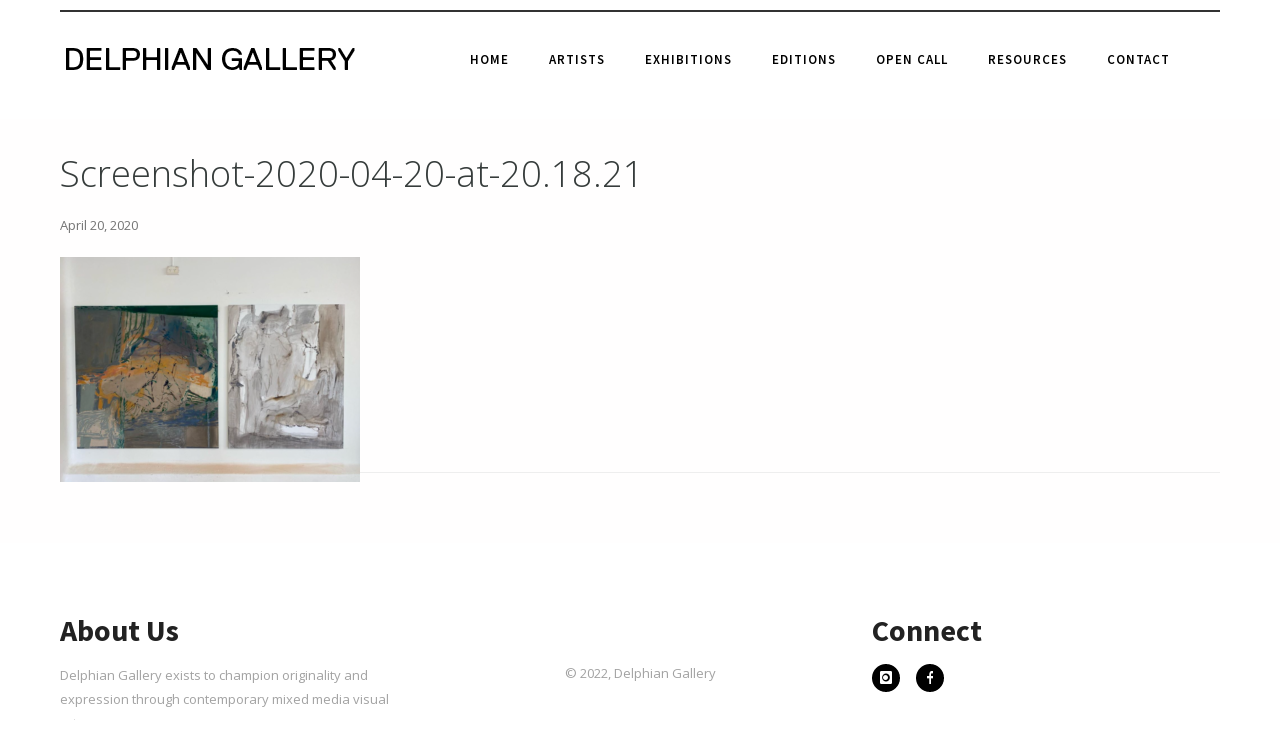

--- FILE ---
content_type: text/html; charset=UTF-8
request_url: https://delphiangallery.com/australian-artists/screenshot-2020-04-20-at-20-18-21/
body_size: 22437
content:
<!doctype html>
<!-- paulirish.com/2008/conditional-stylesheets-vs-css-hacks-answer-neither/ -->
<!--[if lt IE 7]> <html class="no-js lt-ie9 lt-ie8 lt-ie7" lang="en"> <![endif]-->
<!--[if IE 7]>    <html class="no-js lt-ie9 lt-ie8" lang="en"> <![endif]-->
<!--[if IE 8]>    <html class="no-js lt-ie9" lang="en"> <![endif]-->
<!-- Consider adding a manifest.appcache: h5bp.com/d/Offline -->
<!--[if gt IE 8]><!--> 
<html class="no-js" lang="en-GB"> <!--<![endif]-->
<head>
	<meta charset="utf-8">
	<meta http-equiv="X-UA-Compatible" content="IE=edge,chrome=1" >
	<meta name="viewport" content="user-scalable=no, width=device-width, initial-scale=1, maximum-scale=1" />
    <meta name="apple-mobile-web-app-capable" content="yes" />
	    <meta name='robots' content='index, follow, max-snippet:-1, max-image-preview:large, max-video-preview:-1' />

	<!-- This site is optimized with the Yoast SEO plugin v20.0 - https://yoast.com/wordpress/plugins/seo/ -->
	<title>Screenshot-2020-04-20-at-20.18.21 – Delphian Gallery</title>
	<link rel="canonical" href="https://delphiangallery.com/australian-artists/screenshot-2020-04-20-at-20-18-21/" />
	<meta property="og:locale" content="en_GB" />
	<meta property="og:type" content="article" />
	<meta property="og:title" content="Screenshot-2020-04-20-at-20.18.21 - Delphian Gallery" />
	<meta property="og:url" content="https://delphiangallery.com/australian-artists/screenshot-2020-04-20-at-20-18-21/" />
	<meta property="og:site_name" content="Delphian Gallery" />
	<meta property="article:modified_time" content="2020-04-20T19:19:58+00:00" />
	<meta property="og:image" content="https://delphiangallery.com/australian-artists/screenshot-2020-04-20-at-20-18-21" />
	<meta property="og:image:width" content="1186" />
	<meta property="og:image:height" content="888" />
	<meta property="og:image:type" content="image/png" />
	<meta name="twitter:card" content="summary_large_image" />
	<script type="application/ld+json" class="yoast-schema-graph">{"@context":"https://schema.org","@graph":[{"@type":"WebPage","@id":"https://delphiangallery.com/australian-artists/screenshot-2020-04-20-at-20-18-21/","url":"https://delphiangallery.com/australian-artists/screenshot-2020-04-20-at-20-18-21/","name":"Screenshot-2020-04-20-at-20.18.21 - Delphian Gallery","isPartOf":{"@id":"https://delphiangallery.com/#website"},"primaryImageOfPage":{"@id":"https://delphiangallery.com/australian-artists/screenshot-2020-04-20-at-20-18-21/#primaryimage"},"image":{"@id":"https://delphiangallery.com/australian-artists/screenshot-2020-04-20-at-20-18-21/#primaryimage"},"thumbnailUrl":"https://delphiangallery.com/wp-content/uploads/2020/04/Screenshot-2020-04-20-at-20.18.21.png","datePublished":"2020-04-20T19:18:54+00:00","dateModified":"2020-04-20T19:19:58+00:00","breadcrumb":{"@id":"https://delphiangallery.com/australian-artists/screenshot-2020-04-20-at-20-18-21/#breadcrumb"},"inLanguage":"en-GB","potentialAction":[{"@type":"ReadAction","target":["https://delphiangallery.com/australian-artists/screenshot-2020-04-20-at-20-18-21/"]}]},{"@type":"ImageObject","inLanguage":"en-GB","@id":"https://delphiangallery.com/australian-artists/screenshot-2020-04-20-at-20-18-21/#primaryimage","url":"https://delphiangallery.com/wp-content/uploads/2020/04/Screenshot-2020-04-20-at-20.18.21.png","contentUrl":"https://delphiangallery.com/wp-content/uploads/2020/04/Screenshot-2020-04-20-at-20.18.21.png","width":1186,"height":888,"caption":"Australian artists"},{"@type":"BreadcrumbList","@id":"https://delphiangallery.com/australian-artists/screenshot-2020-04-20-at-20-18-21/#breadcrumb","itemListElement":[{"@type":"ListItem","position":1,"name":"Home","item":"https://delphiangallery.com/"},{"@type":"ListItem","position":2,"name":"My favourite Australian Artists &#8211; selected by Jordy Kerwick.","item":"https://delphiangallery.com/australian-artists/"},{"@type":"ListItem","position":3,"name":"Screenshot-2020-04-20-at-20.18.21"}]},{"@type":"WebSite","@id":"https://delphiangallery.com/#website","url":"https://delphiangallery.com/","name":"Delphian Gallery","description":"","potentialAction":[{"@type":"SearchAction","target":{"@type":"EntryPoint","urlTemplate":"https://delphiangallery.com/?s={search_term_string}"},"query-input":"required name=search_term_string"}],"inLanguage":"en-GB"}]}</script>
	<!-- / Yoast SEO plugin. -->



<!-- Platinum Seo Pack, version 2.4.0 by https://techblissonline.com/ -->

<title>Screenshot-2020-04-20-at-20.18.21 – Delphian Gallery</title>

<meta name="robots" content="index,follow" />
<link rel="canonical" href="https://delphiangallery.com/australian-artists/" />

<!--Techblissonline Platinum SEO Pack -->
<link rel='dns-prefetch' href='//maps.googleapis.com' />
<link rel='dns-prefetch' href='//fonts.googleapis.com' />
<link rel='dns-prefetch' href='//s.w.org' />
<link rel="alternate" type="application/rss+xml" title="Delphian Gallery &raquo; Feed" href="https://delphiangallery.com/feed/" />
	
			<!-- Google Analytics -->
			<script>
				(function(i,s,o,g,r,a,m){i['GoogleAnalyticsObject']=r;i[r]=i[r]||function(){
				(i[r].q=i[r].q||[]).push(arguments)},i[r].l=1*new Date();a=s.createElement(o),
				m=s.getElementsByTagName(o)[0];a.async=1;a.src=g;m.parentNode.insertBefore(a,m)
				})(window,document,'script','//www.google-analytics.com/analytics.js','ga');
	
				ga( 'create', 'UA-57332203-7', 'auto' );
								ga( 'send', 'pageview' );
			</script>
			<!-- End Google Analytics -->
				<!-- This site uses the Google Analytics by MonsterInsights plugin v9.9.0 - Using Analytics tracking - https://www.monsterinsights.com/ -->
		<!-- Note: MonsterInsights is not currently configured on this site. The site owner needs to authenticate with Google Analytics in the MonsterInsights settings panel. -->
					<!-- No tracking code set -->
				<!-- / Google Analytics by MonsterInsights -->
		<script type="text/javascript">
window._wpemojiSettings = {"baseUrl":"https:\/\/s.w.org\/images\/core\/emoji\/14.0.0\/72x72\/","ext":".png","svgUrl":"https:\/\/s.w.org\/images\/core\/emoji\/14.0.0\/svg\/","svgExt":".svg","source":{"concatemoji":"https:\/\/delphiangallery.com\/wp-includes\/js\/wp-emoji-release.min.js?ver=6.0.11"}};
/*! This file is auto-generated */
!function(e,a,t){var n,r,o,i=a.createElement("canvas"),p=i.getContext&&i.getContext("2d");function s(e,t){var a=String.fromCharCode,e=(p.clearRect(0,0,i.width,i.height),p.fillText(a.apply(this,e),0,0),i.toDataURL());return p.clearRect(0,0,i.width,i.height),p.fillText(a.apply(this,t),0,0),e===i.toDataURL()}function c(e){var t=a.createElement("script");t.src=e,t.defer=t.type="text/javascript",a.getElementsByTagName("head")[0].appendChild(t)}for(o=Array("flag","emoji"),t.supports={everything:!0,everythingExceptFlag:!0},r=0;r<o.length;r++)t.supports[o[r]]=function(e){if(!p||!p.fillText)return!1;switch(p.textBaseline="top",p.font="600 32px Arial",e){case"flag":return s([127987,65039,8205,9895,65039],[127987,65039,8203,9895,65039])?!1:!s([55356,56826,55356,56819],[55356,56826,8203,55356,56819])&&!s([55356,57332,56128,56423,56128,56418,56128,56421,56128,56430,56128,56423,56128,56447],[55356,57332,8203,56128,56423,8203,56128,56418,8203,56128,56421,8203,56128,56430,8203,56128,56423,8203,56128,56447]);case"emoji":return!s([129777,127995,8205,129778,127999],[129777,127995,8203,129778,127999])}return!1}(o[r]),t.supports.everything=t.supports.everything&&t.supports[o[r]],"flag"!==o[r]&&(t.supports.everythingExceptFlag=t.supports.everythingExceptFlag&&t.supports[o[r]]);t.supports.everythingExceptFlag=t.supports.everythingExceptFlag&&!t.supports.flag,t.DOMReady=!1,t.readyCallback=function(){t.DOMReady=!0},t.supports.everything||(n=function(){t.readyCallback()},a.addEventListener?(a.addEventListener("DOMContentLoaded",n,!1),e.addEventListener("load",n,!1)):(e.attachEvent("onload",n),a.attachEvent("onreadystatechange",function(){"complete"===a.readyState&&t.readyCallback()})),(e=t.source||{}).concatemoji?c(e.concatemoji):e.wpemoji&&e.twemoji&&(c(e.twemoji),c(e.wpemoji)))}(window,document,window._wpemojiSettings);
</script>
<style type="text/css">
img.wp-smiley,
img.emoji {
	display: inline !important;
	border: none !important;
	box-shadow: none !important;
	height: 1em !important;
	width: 1em !important;
	margin: 0 0.07em !important;
	vertical-align: -0.1em !important;
	background: none !important;
	padding: 0 !important;
}
</style>
	<link rel='stylesheet' id='wp-block-library-css'  href='https://delphiangallery.com/wp-includes/css/dist/block-library/style.min.css?ver=6.0.11' type='text/css' media='all' />
<style id='global-styles-inline-css' type='text/css'>
body{--wp--preset--color--black: #000000;--wp--preset--color--cyan-bluish-gray: #abb8c3;--wp--preset--color--white: #ffffff;--wp--preset--color--pale-pink: #f78da7;--wp--preset--color--vivid-red: #cf2e2e;--wp--preset--color--luminous-vivid-orange: #ff6900;--wp--preset--color--luminous-vivid-amber: #fcb900;--wp--preset--color--light-green-cyan: #7bdcb5;--wp--preset--color--vivid-green-cyan: #00d084;--wp--preset--color--pale-cyan-blue: #8ed1fc;--wp--preset--color--vivid-cyan-blue: #0693e3;--wp--preset--color--vivid-purple: #9b51e0;--wp--preset--gradient--vivid-cyan-blue-to-vivid-purple: linear-gradient(135deg,rgba(6,147,227,1) 0%,rgb(155,81,224) 100%);--wp--preset--gradient--light-green-cyan-to-vivid-green-cyan: linear-gradient(135deg,rgb(122,220,180) 0%,rgb(0,208,130) 100%);--wp--preset--gradient--luminous-vivid-amber-to-luminous-vivid-orange: linear-gradient(135deg,rgba(252,185,0,1) 0%,rgba(255,105,0,1) 100%);--wp--preset--gradient--luminous-vivid-orange-to-vivid-red: linear-gradient(135deg,rgba(255,105,0,1) 0%,rgb(207,46,46) 100%);--wp--preset--gradient--very-light-gray-to-cyan-bluish-gray: linear-gradient(135deg,rgb(238,238,238) 0%,rgb(169,184,195) 100%);--wp--preset--gradient--cool-to-warm-spectrum: linear-gradient(135deg,rgb(74,234,220) 0%,rgb(151,120,209) 20%,rgb(207,42,186) 40%,rgb(238,44,130) 60%,rgb(251,105,98) 80%,rgb(254,248,76) 100%);--wp--preset--gradient--blush-light-purple: linear-gradient(135deg,rgb(255,206,236) 0%,rgb(152,150,240) 100%);--wp--preset--gradient--blush-bordeaux: linear-gradient(135deg,rgb(254,205,165) 0%,rgb(254,45,45) 50%,rgb(107,0,62) 100%);--wp--preset--gradient--luminous-dusk: linear-gradient(135deg,rgb(255,203,112) 0%,rgb(199,81,192) 50%,rgb(65,88,208) 100%);--wp--preset--gradient--pale-ocean: linear-gradient(135deg,rgb(255,245,203) 0%,rgb(182,227,212) 50%,rgb(51,167,181) 100%);--wp--preset--gradient--electric-grass: linear-gradient(135deg,rgb(202,248,128) 0%,rgb(113,206,126) 100%);--wp--preset--gradient--midnight: linear-gradient(135deg,rgb(2,3,129) 0%,rgb(40,116,252) 100%);--wp--preset--duotone--dark-grayscale: url('#wp-duotone-dark-grayscale');--wp--preset--duotone--grayscale: url('#wp-duotone-grayscale');--wp--preset--duotone--purple-yellow: url('#wp-duotone-purple-yellow');--wp--preset--duotone--blue-red: url('#wp-duotone-blue-red');--wp--preset--duotone--midnight: url('#wp-duotone-midnight');--wp--preset--duotone--magenta-yellow: url('#wp-duotone-magenta-yellow');--wp--preset--duotone--purple-green: url('#wp-duotone-purple-green');--wp--preset--duotone--blue-orange: url('#wp-duotone-blue-orange');--wp--preset--font-size--small: 13px;--wp--preset--font-size--medium: 20px;--wp--preset--font-size--large: 36px;--wp--preset--font-size--x-large: 42px;}.has-black-color{color: var(--wp--preset--color--black) !important;}.has-cyan-bluish-gray-color{color: var(--wp--preset--color--cyan-bluish-gray) !important;}.has-white-color{color: var(--wp--preset--color--white) !important;}.has-pale-pink-color{color: var(--wp--preset--color--pale-pink) !important;}.has-vivid-red-color{color: var(--wp--preset--color--vivid-red) !important;}.has-luminous-vivid-orange-color{color: var(--wp--preset--color--luminous-vivid-orange) !important;}.has-luminous-vivid-amber-color{color: var(--wp--preset--color--luminous-vivid-amber) !important;}.has-light-green-cyan-color{color: var(--wp--preset--color--light-green-cyan) !important;}.has-vivid-green-cyan-color{color: var(--wp--preset--color--vivid-green-cyan) !important;}.has-pale-cyan-blue-color{color: var(--wp--preset--color--pale-cyan-blue) !important;}.has-vivid-cyan-blue-color{color: var(--wp--preset--color--vivid-cyan-blue) !important;}.has-vivid-purple-color{color: var(--wp--preset--color--vivid-purple) !important;}.has-black-background-color{background-color: var(--wp--preset--color--black) !important;}.has-cyan-bluish-gray-background-color{background-color: var(--wp--preset--color--cyan-bluish-gray) !important;}.has-white-background-color{background-color: var(--wp--preset--color--white) !important;}.has-pale-pink-background-color{background-color: var(--wp--preset--color--pale-pink) !important;}.has-vivid-red-background-color{background-color: var(--wp--preset--color--vivid-red) !important;}.has-luminous-vivid-orange-background-color{background-color: var(--wp--preset--color--luminous-vivid-orange) !important;}.has-luminous-vivid-amber-background-color{background-color: var(--wp--preset--color--luminous-vivid-amber) !important;}.has-light-green-cyan-background-color{background-color: var(--wp--preset--color--light-green-cyan) !important;}.has-vivid-green-cyan-background-color{background-color: var(--wp--preset--color--vivid-green-cyan) !important;}.has-pale-cyan-blue-background-color{background-color: var(--wp--preset--color--pale-cyan-blue) !important;}.has-vivid-cyan-blue-background-color{background-color: var(--wp--preset--color--vivid-cyan-blue) !important;}.has-vivid-purple-background-color{background-color: var(--wp--preset--color--vivid-purple) !important;}.has-black-border-color{border-color: var(--wp--preset--color--black) !important;}.has-cyan-bluish-gray-border-color{border-color: var(--wp--preset--color--cyan-bluish-gray) !important;}.has-white-border-color{border-color: var(--wp--preset--color--white) !important;}.has-pale-pink-border-color{border-color: var(--wp--preset--color--pale-pink) !important;}.has-vivid-red-border-color{border-color: var(--wp--preset--color--vivid-red) !important;}.has-luminous-vivid-orange-border-color{border-color: var(--wp--preset--color--luminous-vivid-orange) !important;}.has-luminous-vivid-amber-border-color{border-color: var(--wp--preset--color--luminous-vivid-amber) !important;}.has-light-green-cyan-border-color{border-color: var(--wp--preset--color--light-green-cyan) !important;}.has-vivid-green-cyan-border-color{border-color: var(--wp--preset--color--vivid-green-cyan) !important;}.has-pale-cyan-blue-border-color{border-color: var(--wp--preset--color--pale-cyan-blue) !important;}.has-vivid-cyan-blue-border-color{border-color: var(--wp--preset--color--vivid-cyan-blue) !important;}.has-vivid-purple-border-color{border-color: var(--wp--preset--color--vivid-purple) !important;}.has-vivid-cyan-blue-to-vivid-purple-gradient-background{background: var(--wp--preset--gradient--vivid-cyan-blue-to-vivid-purple) !important;}.has-light-green-cyan-to-vivid-green-cyan-gradient-background{background: var(--wp--preset--gradient--light-green-cyan-to-vivid-green-cyan) !important;}.has-luminous-vivid-amber-to-luminous-vivid-orange-gradient-background{background: var(--wp--preset--gradient--luminous-vivid-amber-to-luminous-vivid-orange) !important;}.has-luminous-vivid-orange-to-vivid-red-gradient-background{background: var(--wp--preset--gradient--luminous-vivid-orange-to-vivid-red) !important;}.has-very-light-gray-to-cyan-bluish-gray-gradient-background{background: var(--wp--preset--gradient--very-light-gray-to-cyan-bluish-gray) !important;}.has-cool-to-warm-spectrum-gradient-background{background: var(--wp--preset--gradient--cool-to-warm-spectrum) !important;}.has-blush-light-purple-gradient-background{background: var(--wp--preset--gradient--blush-light-purple) !important;}.has-blush-bordeaux-gradient-background{background: var(--wp--preset--gradient--blush-bordeaux) !important;}.has-luminous-dusk-gradient-background{background: var(--wp--preset--gradient--luminous-dusk) !important;}.has-pale-ocean-gradient-background{background: var(--wp--preset--gradient--pale-ocean) !important;}.has-electric-grass-gradient-background{background: var(--wp--preset--gradient--electric-grass) !important;}.has-midnight-gradient-background{background: var(--wp--preset--gradient--midnight) !important;}.has-small-font-size{font-size: var(--wp--preset--font-size--small) !important;}.has-medium-font-size{font-size: var(--wp--preset--font-size--medium) !important;}.has-large-font-size{font-size: var(--wp--preset--font-size--large) !important;}.has-x-large-font-size{font-size: var(--wp--preset--font-size--x-large) !important;}
</style>
<link rel='stylesheet' id='contact-form-7-css'  href='https://delphiangallery.com/wp-content/plugins/contact-form-7/includes/css/styles.css?ver=5.7.3' type='text/css' media='all' />
<link rel='stylesheet' id='be-slider-css'  href='https://delphiangallery.com/wp-content/plugins/oshine-modules/public/css/be-slider.css?ver=6.0.11' type='text/css' media='all' />
<link rel='stylesheet' id='oshine-modules-css'  href='https://delphiangallery.com/wp-content/plugins/oshine-modules/public/css/oshine-modules.css?ver=3.2' type='text/css' media='all' />
<link rel='stylesheet' id='rs-plugin-settings-css'  href='https://delphiangallery.com/wp-content/plugins/revslider/public/assets/css/settings.css?ver=5.4.8' type='text/css' media='all' />
<style id='rs-plugin-settings-inline-css' type='text/css'>
#rs-demo-id {}
</style>
<link rel='stylesheet' id='typehub-css'  href='https://delphiangallery.com/wp-content/plugins/tatsu/includes/typehub/public/css/typehub-public.css?ver=2.0.6' type='text/css' media='all' />
<link rel='stylesheet' id='tatsu-main-css'  href='https://delphiangallery.com/wp-content/plugins/tatsu/public/css/tatsu.min.css?ver=3.5.3' type='text/css' media='all' />
<link rel='stylesheet' id='oshine_icons-css'  href='https://delphiangallery.com/wp-content/themes/oshin/fonts/icomoon/style.css?ver=7.2.7' type='text/css' media='all' />
<link rel='stylesheet' id='font_awesome-css'  href='https://delphiangallery.com/wp-content/plugins/tatsu/includes/icons/font_awesome/font-awesome.css?ver=6.0.11' type='text/css' media='all' />
<link rel='stylesheet' id='font_awesome_brands-css'  href='https://delphiangallery.com/wp-content/plugins/tatsu/includes/icons/font_awesome/brands.css?ver=6.0.11' type='text/css' media='all' />
<link rel='stylesheet' id='tatsu_icons-css'  href='https://delphiangallery.com/wp-content/plugins/tatsu/includes/icons/tatsu_icons/tatsu-icons.css?ver=6.0.11' type='text/css' media='all' />
<link rel='stylesheet' id='be-themes-bb-press-css-css'  href='https://delphiangallery.com/wp-content/themes/oshin/bb-press/bb-press.css?ver=6.0.11' type='text/css' media='all' />
<link rel='stylesheet' id='be-style-main-css-css'  href='https://delphiangallery.com/wp-content/themes/oshin/css/main.css?ver=7.2.7' type='text/css' media='all' />
<link rel='stylesheet' id='be-style-top-header-css'  href='https://delphiangallery.com/wp-content/themes/oshin/css/headers/top-header.css?ver=7.2.7' type='text/css' media='all' />
<link rel='stylesheet' id='be-style-responsive-header-css'  href='https://delphiangallery.com/wp-content/themes/oshin/css/headers/responsive-header.css?ver=7.2.7' type='text/css' media='all' />
<link rel='stylesheet' id='be-style-multilevel-menu-css'  href='https://delphiangallery.com/wp-content/themes/oshin/css/headers/multilevel-menu.css?ver=7.2.7' type='text/css' media='all' />
<link rel='stylesheet' id='be-themes-layout-css'  href='https://delphiangallery.com/wp-content/plugins/be-page-builder/css/layout.css?ver=6.0.11' type='text/css' media='all' />
<link rel='stylesheet' id='magnific-popup-css'  href='https://delphiangallery.com/wp-content/themes/oshin/css/vendor/magnific-popup.css?ver=6.0.11' type='text/css' media='all' />
<link rel='stylesheet' id='scrollbar-css'  href='https://delphiangallery.com/wp-content/themes/oshin/css/vendor/scrollbar.css?ver=6.0.11' type='text/css' media='all' />
<link rel='stylesheet' id='flickity-css'  href='https://delphiangallery.com/wp-content/themes/oshin/css/vendor/flickity.css?ver=6.0.11' type='text/css' media='all' />
<link rel='stylesheet' id='be-custom-fonts-css'  href='https://delphiangallery.com/wp-content/themes/oshin/fonts/fonts.css?ver=7.2.7' type='text/css' media='all' />
<link rel='stylesheet' id='be-style-css-css'  href='https://delphiangallery.com/wp-content/themes/oshin/style.css?ver=7.2.7' type='text/css' media='all' />
<link rel='stylesheet' id='be-pb-frontend-output-css'  href='https://delphiangallery.com/wp-content/plugins/be-page-builder/css/shortcodes.css?ver=6.0.11' type='text/css' media='all' />
<link rel='stylesheet' id='be-justifiedgrid-css-css'  href='https://delphiangallery.com/wp-content/plugins/be-page-builder/css/justifiedGallery.min.css?ver=6.0.11' type='text/css' media='all' />
<link rel='stylesheet' id='redux-google-fonts-be_themes_data-css'  href='https://fonts.googleapis.com/css?family=Source+Sans+Pro%3A300%2C700%2C600%2C400%7COpen+Sans%3A400%2C300%2C600%7CMontserrat%3A400%2C700%7CRaleway%3A400%7CCrimson+Text&#038;subset=latin&#038;ver=1731492400' type='text/css' media='all' />
<script type='text/javascript' src='https://delphiangallery.com/wp-includes/js/jquery/jquery.min.js?ver=3.6.0' id='jquery-core-js'></script>
<script type='text/javascript' src='https://delphiangallery.com/wp-includes/js/jquery/jquery-migrate.min.js?ver=3.3.2' id='jquery-migrate-js'></script>
<script type='text/javascript' src='https://delphiangallery.com/wp-content/plugins/revslider/public/assets/js/jquery.themepunch.tools.min.js?ver=5.4.8' id='tp-tools-js'></script>
<script type='text/javascript' src='https://delphiangallery.com/wp-content/plugins/revslider/public/assets/js/jquery.themepunch.revolution.min.js?ver=5.4.8' id='revmin-js'></script>
<script type='text/javascript' src='https://delphiangallery.com/wp-content/plugins/tatsu/includes/typehub/public/js/webfont.min.js?ver=6.0.11' id='webfontloader-js'></script>
<script type='text/javascript' src='https://delphiangallery.com/wp-content/plugins/wp-retina-2x/app/picturefill.min.js?ver=1760947901' id='wr2x-picturefill-js-js'></script>
<script type='text/javascript' src='https://delphiangallery.com/wp-content/themes/oshin/js/vendor/modernizr.js?ver=6.0.11' id='modernizr-js'></script>
<link rel="https://api.w.org/" href="https://delphiangallery.com/wp-json/" /><link rel="alternate" type="application/json" href="https://delphiangallery.com/wp-json/wp/v2/media/6641" /><link rel="EditURI" type="application/rsd+xml" title="RSD" href="https://delphiangallery.com/xmlrpc.php?rsd" />
<link rel="wlwmanifest" type="application/wlwmanifest+xml" href="https://delphiangallery.com/wp-includes/wlwmanifest.xml" /> 
<meta name="generator" content="WordPress 6.0.11" />
<link rel='shortlink' href='https://delphiangallery.com/?p=6641' />
<link rel="alternate" type="application/json+oembed" href="https://delphiangallery.com/wp-json/oembed/1.0/embed?url=https%3A%2F%2Fdelphiangallery.com%2Faustralian-artists%2Fscreenshot-2020-04-20-at-20-18-21%2F" />
<link rel="alternate" type="text/xml+oembed" href="https://delphiangallery.com/wp-json/oembed/1.0/embed?url=https%3A%2F%2Fdelphiangallery.com%2Faustralian-artists%2Fscreenshot-2020-04-20-at-20-18-21%2F&#038;format=xml" />
<style id = "be-dynamic-css" type="text/css"> 
body {
    background-color: rgb(255,255,255);background-color: rgba(255,255,255,1);}
.layout-box #header-inner-wrap, 
#header-inner-wrap, #header-inner-wrap.style3 #header-bottom-bar,
body.header-transparent #header #header-inner-wrap.no-transparent,
.left-header .sb-slidebar.sb-left,
.left-header .sb-slidebar.sb-left #slidebar-menu a::before 
{
    background-color: rgb(255,255,255);background-color: rgba(255,255,255,1);}
#mobile-menu, 
#mobile-menu ul {
    background-color: rgb(255,255,255);background-color: rgba(255,255,255,1);}

  #mobile-menu li{
    border-bottom-color: transparent ;
  }


body.header-transparent #header-inner-wrap{
  background: transparent;
}
.be-gdpr-modal-item input:checked + .slider{
  background-color: #2293D7;
}
.be-gdpr-modal-iteminput:focus + .slider {
  box-shadow: 0 0 1px  #2293D7;
}
.be-gdpr-modal-item .slider:before {
  background-color:#ffffff;
}
.be-gdpr-cookie-notice-bar .be-gdpr-cookie-notice-button{
  background: #2293D7;
  color: #ffffff;
}

#header .header-border{
 border-bottom: 0px none ;
}
#header-top-bar{
    background-color: rgb(50,50,50);background-color: rgba(50,50,50,0.85);    border-bottom: 1px solid #323232;
    color: #ffffff;
}
#header-top-bar #topbar-menu li a{
    color: #ffffff;
}
#header-bottom-bar{
    background-color: rgb(50,50,50);background-color: rgba(50,50,50,0.85);    border-top: 1px solid #323232;
    border-bottom: 1px solid #323232;
}

/*Adjusted the timings for the new effects*/
body.header-transparent #header #header-inner-wrap {
	-webkit-transition: background .25s ease, box-shadow .25s ease, opacity 700ms cubic-bezier(0.645, 0.045, 0.355, 1), transform 700ms cubic-bezier(0.645, 0.045, 0.355, 1);
	-moz-transition: background .25s ease, box-shadow .25s ease, opacity 700ms cubic-bezier(0.645, 0.045, 0.355, 1), transform 700ms cubic-bezier(0.645, 0.045, 0.355, 1);
	-o-transition: background .25s ease, box-shadow .25s ease, opacity 700ms cubic-bezier(0.645, 0.045, 0.355, 1), transform 700ms cubic-bezier(0.645, 0.045, 0.355, 1);
	transition: background .25s ease, box-shadow .25s ease, opacity 700ms cubic-bezier(0.645, 0.045, 0.355, 1), transform 700ms cubic-bezier(0.645, 0.045, 0.355, 1);
}

body.header-transparent.semi #header .semi-transparent{
  background-color: rgb(20,20,20);background-color: rgba(20,20,20,0.4);  !important ;
}
body.header-transparent.semi #content {
    padding-top: 100px;
}

#content,
#blog-content {
    background-color: rgb(243,243,243);background-color: rgba(243,243,243,1);}
#bottom-widgets {
    background-color: rgb(255,255,255);background-color: rgba(255,255,255,1);}
#footer {
  background-color: rgb(229,229,229);background-color: rgba(229,229,229,1);}
#footer .footer-border{
  border-bottom: 0px none #ffffff;
}
.page-title-module-custom {
	background-color: rgb(255,255,255);background-color: rgba(255,255,255,1);}
#portfolio-title-nav-wrap{
  background-color : #ffffff;
}
#navigation .sub-menu,
#navigation .children,
#navigation-left-side .sub-menu,
#navigation-left-side .children,
#navigation-right-side .sub-menu,
#navigation-right-side .children {
  background-color: rgb(20,20,20);background-color: rgba(20,20,20,0.85);}
.sb-slidebar.sb-right {
  background-color: rgb(20,20,20);background-color: rgba(20,20,20,0.85);}
.left-header .left-strip-wrapper,
.left-header #left-header-mobile {
  background-color : #ffffff ;
}
.layout-box-top,
.layout-box-bottom,
.layout-box-right,
.layout-box-left,
.layout-border-header-top #header-inner-wrap,
.layout-border-header-top.layout-box #header-inner-wrap, 
body.header-transparent .layout-border-header-top #header #header-inner-wrap.no-transparent {
  background-color: rgb(255,255,255);background-color: rgba(255,255,255,1);}

.left-header.left-sliding.left-overlay-menu .sb-slidebar{
  background-color: rgb(20,20,20);background-color: rgba(20,20,20,0.85);  
}
.top-header.top-overlay-menu .sb-slidebar{
  background-color: rgb(20,20,20);background-color: rgba(20,20,20,0.85);}
.search-box-wrapper{
  background-color: rgb(255,255,255);background-color: rgba(255,255,255,0.85);}
.search-box-wrapper.style1-header-search-widget input[type="text"]{
  background-color: transparent !important;
  color: #000000;
  border: 1px solid  #000000;
}
.search-box-wrapper.style2-header-search-widget input[type="text"]{
  background-color: transparent !important;
  color: #000000;
  border: none !important;
  box-shadow: none !important;
}
.search-box-wrapper .searchform .search-icon{
  color: #000000;
}
#header-top-bar-right .search-box-wrapper.style1-header-search-widget input[type="text"]{
  border: none; 
}


.post-title ,
.post-date-wrap {
  margin-bottom: 12px;
}

/* ======================
    Dynamic Border Styling
   ====================== */


.layout-box-top,
.layout-box-bottom {
  height: 30px;
}

.layout-box-right,
.layout-box-left {
  width: 30px;
}

#main.layout-border,
#main.layout-border.layout-border-header-top{
  padding: 30px;
}
.left-header #main.layout-border {
    padding-left: 0px;
}
#main.layout-border.layout-border-header-top {
  padding-top: 0px;
}
.be-themes-layout-layout-border #logo-sidebar,
.be-themes-layout-layout-border-header-top #logo-sidebar{
  margin-top: 70px;
}

/*Left Static Menu*/
.left-header.left-static.be-themes-layout-layout-border #main-wrapper{
  margin-left: 310px;
}
.left-header.left-static.be-themes-layout-layout-border .sb-slidebar.sb-left {
  left: 30px;
}

/*Right Slidebar*/

body.be-themes-layout-layout-border-header-top .sb-slidebar.sb-right,
body.be-themes-layout-layout-border .sb-slidebar.sb-right {
  right: -250px; 
}
.be-themes-layout-layout-border-header-top .sb-slidebar.sb-right.opened,
.be-themes-layout-layout-border .sb-slidebar.sb-right.opened {
  right: 30px;
}

/* Top-overlay menu on opening, header moves sideways bug. Fixed on the next line code */
/*body.be-themes-layout-layout-border-header-top.top-header.slider-bar-opened #main #header #header-inner-wrap.no-transparent.top-animate,
body.be-themes-layout-layout-border.top-header.slider-bar-opened #main #header #header-inner-wrap.no-transparent.top-animate {
  right: 310px;
}*/

body.be-themes-layout-layout-border-header-top.top-header:not(.top-overlay-menu).slider-bar-opened #main #header #header-inner-wrap.no-transparent.top-animate,
body.be-themes-layout-layout-border.top-header:not(.top-overlay-menu).slider-bar-opened #main #header #header-inner-wrap.no-transparent.top-animate {
  right: 310px;
}

/* Now not needed mostly, as the hero section image is coming properly */


/*Single Page Version*/
body.be-themes-layout-layout-border-header-top.single-page-version .single-page-nav-wrap,
body.be-themes-layout-layout-border.single-page-version .single-page-nav-wrap {
  right: 50px;
}

/*Split Screen Page Template*/
.top-header .layout-border #content.page-split-screen-left {
  margin-left: calc(50% + 15px);
} 
.top-header.page-template-page-splitscreen-left .layout-border .header-hero-section {
  width: calc(50% - 15px);
} 

.top-header .layout-border #content.page-split-screen-right {
  width: calc(50% - 15px);
} 
.top-header.page-template-page-splitscreen-right .layout-border .header-hero-section {
  left: calc(50% - 15px);
} 
  
 
@media only screen and (max-width: 960px) {
  body.be-themes-layout-layout-border-header-top.single-page-version .single-page-nav-wrap,
  body.be-themes-layout-layout-border.single-page-version .single-page-nav-wrap {
    right: 35px;
  }
  body.be-themes-layout-layout-border-header-top .sb-slidebar.sb-right, 
  body.be-themes-layout-layout-border .sb-slidebar.sb-right {
    right: -280px;
  }
  #main.layout-border,
  #main.layout-border.layout-border-header-top {
    padding: 0px !important;
  }
  .top-header .layout-border #content.page-split-screen-left,
  .top-header .layout-border #content.page-split-screen-right {
      margin-left: 0px;
      width:100%;
  }
  .top-header.page-template-page-splitscreen-right .layout-border .header-hero-section,
  .top-header.page-template-page-splitscreen-left .layout-border .header-hero-section {
      width:100%;
  }
}

body,
.special-heading-wrap .caption-wrap .body-font,
.woocommerce .woocommerce-ordering select.orderby, 
.woocommerce-page .woocommerce-ordering select.orderby {
  font:  400 13px "Open Sans","Open Sans","Arial",sans-serif; 
    color: #757575;
    line-height: 26px;
    letter-spacing: 0px;
    text-transform: none;  -webkit-font-smoothing: antialiased; 
  -moz-osx-font-smoothing: grayscale;
}

h1 {
  font:  300 50px "Source Sans Pro","Open Sans","Arial",sans-serif; 
    color: #222222;
    line-height: 63px;
    letter-spacing: 0px;
    text-transform: none;}

h2 {
  font:  300 42px "Source Sans Pro","Open Sans","Arial",sans-serif; 
    color: #222222;
    line-height: 63px;
    letter-spacing: 0px;
    text-transform: none;}

h3 {
  font:  700 30px "Source Sans Pro","Open Sans","Arial",sans-serif; 
    color: #222222;
    line-height: 35px;
    letter-spacing: 0px;
    text-transform: none;}

h4,
.woocommerce-order-received .woocommerce h2, 
.woocommerce-order-received .woocommerce h3,
.woocommerce-view-order .woocommerce h2, 
.woocommerce-view-order .woocommerce h3{
  font:  600 24px "Source Sans Pro","Open Sans","Arial",sans-serif; 
    color: #222222;
    line-height: 36px;
    letter-spacing: 0px;
    text-transform: none;}

h5, #reply-title {
  font:  400 20px "Source Sans Pro","Open Sans","Arial",sans-serif; 
    color: #222222;
    line-height: 36px;
    letter-spacing: 0px;
    text-transform: none;  }

h6,
.testimonial-author-role.h6-font,
.menu-card-title,
.menu-card-item-price,
.slider-counts,
.woocommerce-MyAccount-navigation ul li {
  font:  400 16px "Source Sans Pro","Open Sans","Arial",sans-serif; 
    color: #222222;
    line-height: 27px;
    letter-spacing: 0px;
    text-transform: none;}

h6.gallery-side-heading {
  font-size: 13px;
}

.special-subtitle , 
.style1.thumb-title-wrap .portfolio-item-cats {
  font-style: ;
  font-size: 14px;
  font-weight: 300;
  font-family: Open Sans;
  text-transform: none;
  letter-spacing: 0px;
}

.gallery-side-heading {
  font-size: 13px;
}

.attachment-details-custom-slider {
  background-color: rgb(0,0,0);background-color: rgba(0,0,0,1);  font:   15px "Crimson Text","Open Sans","Arial",sans-serif; 
    color: ;
    line-height: 15px;
    letter-spacing: 0px;
    text-transform: none;}

.single-portfolio-slider .carousel_bar_wrap {
  background-color: rgb(255,255,255);background-color: rgba(255,255,255,0.5);}

.top-right-sliding-menu .sb-right ul#slidebar-menu li,
.overlay-menu-close,
.be-overlay-menu-close {
  font:  400 12px "Open Sans","Open Sans","Arial",sans-serif; 
    color: #a2a2a2;
    line-height: 50px;
    letter-spacing: 0px;
    text-transform: none;}

.top-right-sliding-menu .sb-right ul#slidebar-menu li a {
  color: #a2a2a2 !important;
}

.top-right-sliding-menu .sb-right #slidebar-menu ul.sub-menu li {
  font:  400 13px "Raleway","Open Sans","Arial",sans-serif; 
    color: #ffffff;
    line-height: 25px;
    letter-spacing: ;
    text-transform: none;}

.top-right-sliding-menu .sb-right ul#slidebar-menu li a {
  color: #ffffff !important;
}

.sb-right #slidebar-menu .mega .sub-menu .highlight .sf-with-ul {
font:  400 12px "Open Sans","Open Sans","Arial",sans-serif; 
    color: #a2a2a2;
    line-height: 50px;
    letter-spacing: 0px;
    text-transform: none;  color: #ffffff !important;
}

.post-meta.post-top-meta-typo,
.style8-blog .post-meta.post-category a,
.hero-section-blog-categories-wrap a {
  font:   12px "Raleway","Open Sans","Arial",sans-serif; 
    color: #757575;
    line-height: 24px;
    letter-spacing: 0px;
    text-transform: uppercase;;
}

#portfolio-title-nav-bottom-wrap h6,
#portfolio-title-nav-bottom-wrap .slider-counts {
  font:  400 15px "Montserrat","Open Sans","Arial",sans-serif; 
    color: ;
    line-height: ;
    letter-spacing: 0px;
    text-transform: none;;  
line-height: 40px;
}

.filters .filter_item {
  font:  400 12px "Montserrat","Open Sans","Arial",sans-serif; 
    color: #222222;
    line-height: 32px;
    letter-spacing: 1px;
    text-transform: uppercase;;  
}

ul#mobile-menu a {
  font:  400 12px "Montserrat","Open Sans","Arial",sans-serif; 
    color: #232323;
    line-height: 40px;
    letter-spacing: 1px;
    text-transform: uppercase;}

ul#mobile-menu ul.sub-menu a {
  font:  400 13px "Raleway","Open Sans","Arial",sans-serif; 
    color: #474747;
    line-height: 27px;
    letter-spacing: 0px;
    text-transform: none; 
}

ul#mobile-menu li.mega ul.sub-menu li.highlight > :first-child {
  font:  400 12px "Montserrat","Open Sans","Arial",sans-serif; 
    color: #232323;
    line-height: 40px;
    letter-spacing: 1px;
    text-transform: uppercase;}

#navigation,
.style2 #navigation,
.style13 #navigation,
#navigation-left-side,
#navigation-right-side,
.sb-left  #slidebar-menu,
.header-widgets,
.header-code-widgets,
body #header-inner-wrap.top-animate.style2 #navigation,
.top-overlay-menu .sb-right  #slidebar-menu,
#navigation .mega .sub-menu .highlight .sf-with-ul,
.special-header-menu .menu-container {
  font:  600 13px "Source Sans Pro","Open Sans","Arial",sans-serif; 
    color: #000000;
    line-height: 40px;
    letter-spacing: 1px;
    text-transform: uppercase;}

#navigation .sub-menu,
#navigation .children,
#navigation-left-side .sub-menu,
#navigation-left-side .children,
#navigation-right-side .sub-menu,
#navigation-right-side .children,
.sb-left  #slidebar-menu .sub-menu,
.top-overlay-menu .sb-right  #slidebar-menu .sub-menu,
.special-header-menu .menu-container .sub-menu,
.special-header-menu .sub-menu {
  font:  400 13px "Open Sans","Open Sans","Arial",sans-serif; 
    color: #ffffff;
    line-height: 30px;
    letter-spacing: 0px;
    text-transform: none;}

.thumb-title-wrap .thumb-title {
  font:  600 15px "Open Sans","Open Sans","Arial",sans-serif; 
    color: ;
    line-height: 30px;
    letter-spacing: 0px;
    text-transform: none;}

.thumb-title-wrap .portfolio-item-cats {
  font-size: 13px;
  line-height: 17px;
  text-transform: none;
  letter-spacing: 0px;
}

.full-screen-portfolio-overlay-title {
  font:  600 15px "Open Sans","Open Sans","Arial",sans-serif; 
    color: ;
    line-height: 30px;
    letter-spacing: 0px;
    text-transform: none;}

#footer {
  font:  400 13px "Open Sans","Open Sans","Arial",sans-serif; 
    color: #757575;
    line-height: 14px;
    letter-spacing: 0px;
    text-transform: none;}

#bottom-widgets h6 {
  font:  400 12px "Open Sans","Open Sans","Arial",sans-serif; 
    color: #ffffff;
    line-height: 22px;
    letter-spacing: 1px;
    text-transform: uppercase;  margin-bottom:20px;
}

#bottom-widgets {
  font:  400 13px "Open Sans","Open Sans","Arial",sans-serif; 
    color: #a2a2a2;
    line-height: 24px;
    letter-spacing: 0px;
    text-transform: none;}

.sidebar-widgets h6 {
  font:  400 12px "Open Sans","Open Sans","Arial",sans-serif; 
    color: #333333;
    line-height: 22px;
    letter-spacing: 1px;
    text-transform: uppercase;  margin-bottom:20px;
}

.sidebar-widgets {
  ?php be_themes_print_typography('sidebar_widget_text'); ?>
}

.sb-slidebar .widget {
  font:  400 13px "Open Sans","Open Sans","Arial",sans-serif; 
    color: #a2a2a2;
    line-height: 25px;
    letter-spacing: 0px;
    text-transform: none;}
.sb-slidebar .widget h6 {
  font:  400 12px "Open Sans","Open Sans","Arial",sans-serif; 
    color: #ffffff;
    line-height: 22px;
    letter-spacing: 1px;
    text-transform: uppercase;}

.woocommerce ul.products li.product .product-meta-data h3, 
.woocommerce-page ul.products li.product .product-meta-data h3,
.woocommerce ul.products li.product h3, 
.woocommerce-page ul.products li.product h3 {
  font:  400 15px "Open Sans","Open Sans","Arial",sans-serif; 
    color: #222222;
    line-height: 30px;
    letter-spacing: 0px;
    text-transform: none;}

.woocommerce ul.products li.product .product-meta-data .woocommerce-loop-product__title, 
.woocommerce-page ul.products li.product .product-meta-data .woocommerce-loop-product__title,
.woocommerce ul.products li.product .woocommerce-loop-product__title, 
.woocommerce-page ul.products li.product .woocommerce-loop-product__title,
.woocommerce ul.products li.product-category .woocommerce-loop-category__title, 
.woocommerce-page ul.products li.product-category .woocommerce-loop-category__title {
  font:  400 15px "Open Sans","Open Sans","Arial",sans-serif; 
    color: #222222;
    line-height: 30px;
    letter-spacing: 0px;
    text-transform: none;  margin-bottom:5px;
  text-align: center;
}

.woocommerce-page.single.single-product #content div.product h1.product_title.entry-title {
  font:  400 25px "Open Sans","Open Sans","Arial",sans-serif; 
    color: #222222;
    line-height: 37px;
    letter-spacing: 0px;
    text-transform: none;}

.contact_form_module input[type="text"], 
.contact_form_module textarea {
  font:  400 13px "Open Sans","Open Sans","Arial",sans-serif; 
    color: #222222;
    line-height: 26px;
    letter-spacing: 0px;
    text-transform: none;}

.page-title-module-custom .page-title-custom,
h6.portfolio-title-nav{
  font:  300 25px "Open Sans","Open Sans","Arial",sans-serif; 
    color: #000;
    line-height: 36px;
    letter-spacing: 0px;
    text-transform: none;}

.tatsu-button,
.be-button,
.woocommerce a.button, .woocommerce-page a.button, 
.woocommerce button.button, .woocommerce-page button.button, 
.woocommerce input.button, .woocommerce-page input.button, 
.woocommerce #respond input#submit, .woocommerce-page #respond input#submit,
.woocommerce #content input.button, .woocommerce-page #content input.button,
input[type="submit"],
.more-link.style1-button,
.more-link.style2-button,
.more-link.style3-button,
input[type="button"], 
input[type="submit"], 
input[type="reset"], 
button,
input[type="file"]::-webkit-file-upload-button {
  font-family: Open Sans;
  font-weight: ;
}

.post-title ,
.post-date-wrap {
  font:  400 22px "Open Sans","Open Sans","Arial",sans-serif; 
    color: #363c3b;
    line-height: 30px;
    letter-spacing: 0px;
    text-transform: none;  margin-bottom: 12px;
}

.style3-blog .post-title,
.style8-blog .post-title {
  font:  400 16px "Open Sans","Open Sans","Arial",sans-serif; 
    color: #363c3b;
    line-height: 28px;
    letter-spacing: 0px;
    text-transform: none;}

.post-nav li,
.style8-blog .post-meta.post-date,
.style8-blog .post-bottom-meta-wrap,
.hero-section-blog-bottom-meta-wrap {
  font:  400 13px "Open Sans","Open Sans","Arial",sans-serif; 
    color: #757575;
    line-height: 23px;
    letter-spacing: 0px;
    text-transform: none;}


.ui-tabs-anchor, 
.accordion .accordion-head,
.skill-wrap .skill_name,
.chart-wrap span,
.animate-number-wrap h6 span,
.woocommerce-tabs .tabs li a,
.be-countdown {
  font-family: Open Sans;
  letter-spacing: 0px;
  font-style: ;
  font-weight: 400;
}

.ui-tabs-anchor {
  font-size: 14px;
  line-height: 17px;
  text-transform: uppercase;
}

.accordion .accordion-head {
  font-size: 14px;
  line-height: 17px;
  text-transform: none;
}

.skill-wrap .skill_name {
  font-size: 14px;
  line-height: 17px;
  text-transform: uppercase;
}

.countdown-section {
  font-size: 15px;
  line-height: 30px;
  text-transform: uppercase;
}

.countdown-amount {
  font-size: 55px;
  line-height: 95px;
  text-transform: uppercase;
}

.tweet-slides .tweet-content {
  font-family: Open Sans;
  letter-spacing: 0px;
  font-style: ;
  font-weight: 300;
  text-transform: none;
}

.testimonial_slide .testimonial-content {
  font-family: Open Sans;
  letter-spacing: 0px;
  font-style: ;
  font-weight: 300;
  text-transform: none;
}

.oshine-animated-link,
.view-project-link.style4-button {
  font-family: Montserrat;
  font-weight: ;
  letter-spacing: ;
  font-style: ;
  text-transform: none;
}

a.navigation-previous-post-link,
a.navigation-next-post-link {
  font:  700 13px "Montserrat","Open Sans","Arial",sans-serif; 
    color: ;
    line-height: 20px;
    letter-spacing: 0px;
    text-transform: none;;
}

@media only screen and (max-width : 767px ) {

#hero-section h1 , 
.full-screen-section-wrap h1,
.tatsu-fullscreen-wrap h1 {
  font-size: 30px;
  line-height: 40px;
}
#hero-section h2,
.full-screen-section-wrap h2,
.tatsu-fullscreen-wrap h2 { 
  font-size: 25px;
  line-height: 35px;
}
#hero-section h4,
.full-screen-section-wrap h4,
.tatsu-fullscreen-wrap h3 {
  font-size: 16px;
  line-height: 30px;
}
#hero-section h5,
.full-screen-section-wrap h5,
.tatsu-fullscreen-wrap h5 {
  font-size: 16px;
  line-height: 30px;
}

}

/* RELATED TO TYPOGRAPHY */

#header-controls-right,
#header-controls-left {
  color: #000000}

#be-left-strip .be-mobile-menu-icon span {
    background-color: #323232}

ul#mobile-menu .mobile-sub-menu-controller {
  line-height : 40px ;
}

ul#mobile-menu ul.sub-menu .mobile-sub-menu-controller{
  line-height : 27px ;
}

.breadcrumbs {
  color: #000;
}

.search-box-wrapper.style2-header-search-widget input[type="text"]{
  font-style: ;
  font-weight: 300;
  font-family: Open Sans;
}

.portfolio-share a.custom-share-button, 
.portfolio-share a.custom-share-button:active, 
.portfolio-share a.custom-share-button:hover, 
.portfolio-share a.custom-share-button:visited {
  color: #222222; 
}

.more-link.style2-button {
  color: #363c3b !important;
  border-color: #363c3b !important;
}

.style8-blog .post-bottom-meta-wrap .be-share-stack a.custom-share-button, 
.style8-blog .post-bottom-meta-wrap .be-share-stack a.custom-share-button:active, 
.style8-blog .post-bottom-meta-wrap .be-share-stack a.custom-share-button:hover, 
.style8-blog .post-bottom-meta-wrap .be-share-stack a.custom-share-button:visited {
  color: #757575; 
}

.hero-section-blog-categories-wrap a,
.hero-section-blog-categories-wrap a:visited,
.hero-section-blog-categories-wrap a:hover,
.hero-section-blog-bottom-meta-wrap
.hero-section-blog-bottom-meta-wrap a,
.hero-section-blog-bottom-meta-wrap a:visited,
.hero-section-blog-bottom-meta-wrap a:hover { 
   color : #363c3b;
}

#navigation .mega .sub-menu .highlight .sf-with-ul {
 color: #ffffff !important;
 line-height:1.5;
}

.view-project-link.style4-button {
    color : #222222;
}

.pricing-table .pricing-feature{
  font-size: 12px;
}

/* Woocommerce */

.related.products h2,
.upsells.products h2,
.cart-collaterals .cross-sells h2,
.cart_totals h2, 
.shipping_calculator h2,
.woocommerce-billing-fields h3,
.woocommerce-shipping-fields h3,
.shipping_calculator h2,
#order_review_heading,
.woocommerce .page-title {
  font-family: Open Sans;
  font-weight: 400;
}

.woocommerce form .form-row label, .woocommerce-page form .form-row label {
  color: #222222;
}

.woocommerce-tabs .tabs li a {
  color: #222222 !important;
}


/* BB Press Plugin */

a.bbp-forum-title,
#bbpress-forums fieldset.bbp-form label,
.bbp-topic-title a.bbp-topic-permalink {
  font:  400 16px "Source Sans Pro","Open Sans","Arial",sans-serif; 
    color: #222222;
    line-height: 27px;
    letter-spacing: 0px;
    text-transform: none;}

#bbpress-forums ul.forum-titles li,
#bbpress-forums ul.bbp-replies li.bbp-header {
  font:  400 16px "Source Sans Pro","Open Sans","Arial",sans-serif; 
    color: #222222;
    line-height: 27px;
    letter-spacing: 0px;
    text-transform: none;  line-height: inherit;
  letter-spacing: inherit;
  text-transform: uppercase;
  font-size: inherit;
}

#bbpress-forums .topic .bbp-topic-meta a, 
.bbp-forum-freshness a,
.bbp-topic-freshness a,
.bbp-header .bbp-reply-content a,
.bbp-topic-tags a,
.bbp-breadcrumb a,
.bbp-forums-list a {
  color: #222222;
}


/*Event On Plugin*/

.ajde_evcal_calendar .calendar_header p, .eventon_events_list .eventon_list_event .evcal_cblock {
    font-family: Source Sans Pro !important;
}

.eventon_events_list .eventon_list_event .evcal_desc span.evcal_desc2, .evo_pop_body .evcal_desc span.evcal_desc2 {
  font-family: Source Sans Pro !important;
  font-size: 14px !important;
  text-transform: none;
}

.eventon_events_list .eventon_list_event .evcal_desc span.evcal_event_subtitle, .evo_pop_body .evcal_desc span.evcal_event_subtitle,
.evcal_evdata_row .evcal_evdata_cell p, #evcal_list .eventon_list_event p.no_events {
  text-transform: none !important;
  font-family: Open Sans !important;
  font-size: inherit !important;
}

/* END RELATED TO TYPOGRAPHY */




.filters.single_border .filter_item{
    border-color: #2293D7;
}
.filters.rounded .current_choice{
    border-radius: 50px;
    background-color: #2293D7;
    color: #ffffff;
}
.filters.single_border .current_choice,
.filters.border .current_choice{
    color: #2293D7;
}

.exclusive-mobile-bg .menu-controls{
  background-color: background-color: rgb(255,255,255);background-color: rgba(255,255,255,0);;
}
    #header .be-mobile-menu-icon span {
        background-color : #323232;
    } 
    #header-controls-right,
    #header-controls-left,
    .overlay-menu-close,
    .be-overlay-menu-close {
      color : #323232;
    }

#header .exclusive-mobile-bg .be-mobile-menu-icon,
#header .exclusive-mobile-bg .be-mobile-menu-icon span,
#header-inner-wrap.background--light.transparent.exclusive-mobile-bg .be-mobile-menu-icon,
#header-inner-wrap.background--light.transparent.exclusive-mobile-bg .be-mobile-menu-icon span,
#header-inner-wrap.background--dark.transparent.exclusive-mobile-bg .be-mobile-menu-icon,
#header-inner-wrap.background--dark.transparent.exclusive-mobile-bg .be-mobile-menu-icon span {
  background-color: #323232}
.be-mobile-menu-icon{
  width: 18px;
  height: 2px;
}
.be-mobile-menu-icon .hamburger-line-1{
  top: -5px;
}
.be-mobile-menu-icon .hamburger-line-3{
  top: 5px;
}

.thumb-title-wrap {
  color: #ffffff;
}


#bottom-widgets .widget ul li a, #bottom-widgets a {
	color: inherit;
}

#bottom-widgets .tagcloud a:hover {
  color: #ffffff;
}


a, a:visited, a:hover,
#bottom-widgets .widget ul li a:hover, 
#bottom-widgets a:hover{
  color: #2293D7;
}

#header-top-menu a:hover,
#navigation .current_page_item a,
#navigation .current_page_item a:hover,
#navigation a:hover,
#navigation-left-side .current_page_item a,
#navigation-left-side .current_page_item a:hover,
#navigation-left-side a:hover,
#navigation-right-side .current_page_item a,
#navigation-right-side .current_page_item a:hover,
#navigation-right-side a:hover,
#menu li.current-menu-ancestor > a,
#navigation-left-side .current-menu-item > a,
#navigation-right-side .current-menu-item > a,
#navigation .current-menu-item > a,
#navigation .sub-menu .current-menu-item > a,
#navigation .sub-menu a:hover,
#navigation .children .current-menu-item > a,
#navigation .children a:hover,
#slidebar-menu .current-menu-item > a,
.special-header-menu a:hover + .mobile-sub-menu-controller i,
.special-header-menu #slidebar-menu a:hover,
.special-header-menu .sub-menu a:hover,
.single-page-version #navigation a:hover,
.single-page-version #navigation-left-side a:hover,
.single-page-version #navigation-right-side a:hover,
.single-page-version #navigation .current-section.current_page_item a,
.single-page-version #navigation-left-side .current-section.current_page_item a,
.single-page-version #navigation-right-side .current-section.current_page_item a,
.single-page-version #slidebar-menu .current-section.current_page_item a,
.single-page-version #navigation .current_page_item a:hover,
.single-page-version #navigation-left-side .current_page_item a:hover,
.single-page-version #navigation-right-side .current_page_item a:hover,
.single-page-version #slidebar-menu .current_page_item a:hover,
.be-sticky-sections #navigation a:hover,
.be-sticky-sections #navigation-left-side a:hover,
.be-sticky-sections #navigation-right-side a:hover,
.be-sticky-sections #navigation .current-section.current_page_item a,
.be-sticky-sections #navigation-left-side .current-section.current_page_item a,
.be-sticky-sections #navigation-right-side .current-section.current_page_item a,
.be-sticky-sections #navigation .current_page_item a:hover,
.be-sticky-sections #navigation-left-side .current_page_item a:hover,
.be-sticky-sections #navigation-right-side .current_page_item a:hover,
#navigation .current-menu-ancestor > a,
#navigation-left-side .current-menu-ancestor > a,
#navigation-right-side .current-menu-ancestor > a,
#slidebar-menu .current-menu-ancestor > a,
.special-header-menu .current-menu-item > a,
.sb-left #slidebar-menu a:hover {
	color: #2293D7;
}

#navigation .current_page_item ul li a,
#navigation-left-side .current_page_item ul li a,
#navigation-right-side .current_page_item ul li a,
.single-page-version #navigation .current_page_item a,
.single-page-version #navigation-left-side .current_page_item a,
.single-page-version #navigation-right-side .current_page_item a,
.single-page-version #slidebar-menu .current_page_item a,
.single-page-version #navigation .sub-menu .current-menu-item > a,
.single-page-version #navigation .children .current-menu-item > a 
.be-sticky-sections #navigation .current_page_item a,
.be-sticky-sections #navigation-left-side .current_page_item a,
.be-sticky-sections #navigation-right-side .current_page_item a,
.be-sticky-sections #navigation .sub-menu .current-menu-item > a,
.be-sticky-sections #navigation .children .current-menu-item > a {
  color: inherit;
}

.be-nav-link-effect-1 a::after,
.be-nav-link-effect-2 a::after,
.be-nav-link-effect-3 a::after{
  background-color: rgb(34,147,215);background-color: rgba(34,147,215,1);}


#portfolio-title-nav-wrap .portfolio-nav a {
 color:   #999999; 
}
#portfolio-title-nav-wrap .portfolio-nav a .home-grid-icon span{
  background-color: #999999; 
}
#portfolio-title-nav-wrap .portfolio-nav a:hover {
 color:   #000000; 
}
#portfolio-title-nav-wrap .portfolio-nav a:hover .home-grid-icon span{
  background-color: #000000; 
}

.page-title-module-custom .header-breadcrumb {
  line-height: 36px;
}
#portfolio-title-nav-bottom-wrap h6, 
#portfolio-title-nav-bottom-wrap ul li a, 
.single_portfolio_info_close,
#portfolio-title-nav-bottom-wrap .slider-counts{
  background-color: rgb(0,0,0);background-color: rgba(0,0,0,1);}

.more-link.style2-button:hover {
  border-color: #2293D7 !important;
  background: #2293D7 !important;
  color: #ffffff !important;
}
.woocommerce a.button, .woocommerce-page a.button, 
.woocommerce button.button, .woocommerce-page button.button, 
.woocommerce input.button, .woocommerce-page input.button, 
.woocommerce #respond input#submit, .woocommerce-page #respond input#submit,
.woocommerce #content input.button, .woocommerce-page #content input.button {
  background: transparent !important;
  color: #000 !important;
  border-color: #000 !important;
  border-style: solid !important;
  border-width: 2px !important;
  background: transparent !important;
  color: #000000 !important;
  border-width: 2px !important;
  border-color: #000000 !important;
  line-height: 41px;
  text-transform: uppercase;
}
.woocommerce a.button:hover, .woocommerce-page a.button:hover, 
.woocommerce button.button:hover, .woocommerce-page button.button:hover, 
.woocommerce input.button:hover, .woocommerce-page input.button:hover, 
.woocommerce #respond input#submit:hover, .woocommerce-page #respond input#submit:hover,
.woocommerce #content input.button:hover, .woocommerce-page #content input.button:hover {
  background: #e0a240 !important;
  color: #fff !important;
  border-color: #e0a240 !important;
  border-width: 2px !important;
  background: #10cca9 !important;
  color: #ffffff !important;
  border-color: #10cca9 !important;

}
.woocommerce a.button.alt, .woocommerce-page a.button.alt, 
.woocommerce .button.alt, .woocommerce-page .button.alt, 
.woocommerce input.button.alt, .woocommerce-page input.button.alt,
.woocommerce input[type="submit"].alt, .woocommerce-page input[type="submit"].alt, 
.woocommerce #respond input#submit.alt, .woocommerce-page #respond input#submit.alt,
.woocommerce #content input.button.alt, .woocommerce-page #content input.button.alt {
  background: #e0a240 !important;
  color: #fff !important;
  border-color: #e0a240 !important;
  border-style: solid !important;
  border-width: 2px !important;
  background: #000000 !important;
  color: #ffffff !important;
  border-width: px !important;
  border-color: transparent !important;
  line-height: 41px;
  text-transform: uppercase;
}
.woocommerce a.button.alt:hover, .woocommerce-page a.button.alt:hover, 
.woocommerce .button.alt:hover, .woocommerce-page .button.alt:hover, 
.woocommerce input[type="submit"].alt:hover, .woocommerce-page input[type="submit"].alt:hover, 
.woocommerce input.button.alt:hover, .woocommerce-page input.button.alt:hover, 
.woocommerce #respond input#submit.alt:hover, .woocommerce-page #respond input#submit.alt:hover,
.woocommerce #content input.button.alt:hover, .woocommerce-page #content input.button.alt:hover {
  background: transparent !important;
  color: #000 !important;
  border-color: #000 !important;
  border-style: solid !important;
  border-width: 2px !important;
  background: #10cca9 !important;
  color: #ffffff !important;
  border-color: transparent !important;
}

.woocommerce .woocommerce-message a.button, 
.woocommerce-page .woocommerce-message a.button,
.woocommerce .woocommerce-message a.button:hover,
.woocommerce-page .woocommerce-message a.button:hover {
  border: none !important;
  color: #fff !important;
  background: none !important;
}

.woocommerce .woocommerce-ordering select.orderby, 
.woocommerce-page .woocommerce-ordering select.orderby {
      border-color: #eeeeee;
}

.style7-blog .post-title{
  margin-bottom: 9px;
}

.style8-blog .post-comment-wrap a:hover{
    color : #2293D7;
}

  .style8-blog .element:not(.be-image-post) .post-details-wrap{
    background-color: #ffffff ;
  }

.accordion .accordion-head.with-bg.ui-accordion-header-active{
  background-color: #2293D7 !important;
  color: #ffffff !important;
}

#portfolio-title-nav-wrap{
  padding-top: 25px;
  padding-bottom: 25px;
  border-bottom: 1px none #e8e8e8;
}

#portfolio-title-nav-bottom-wrap h6, 
#portfolio-title-nav-bottom-wrap ul, 
.single_portfolio_info_close .font-icon,
.slider-counts{
  color:  #ffffff ;
}
#portfolio-title-nav-bottom-wrap .home-grid-icon span{
  background-color: #ffffff ;
}
#portfolio-title-nav-bottom-wrap h6:hover,
#portfolio-title-nav-bottom-wrap ul a:hover,
#portfolio-title-nav-bottom-wrap .slider-counts:hover,
.single_portfolio_info_close:hover {
  background-color: rgb(16,204,169);background-color: rgba(16,204,169,0.85);}

#portfolio-title-nav-bottom-wrap h6:hover,
#portfolio-title-nav-bottom-wrap ul a:hover,
#portfolio-title-nav-bottom-wrap .slider-counts:hover,
.single_portfolio_info_close:hover .font-icon{
  color:  #ffffff ;
}
#portfolio-title-nav-bottom-wrap ul a:hover .home-grid-icon span{
  background-color: #ffffff ;
}
/* ======================
    Layout 
   ====================== */


body #header-inner-wrap.top-animate #navigation, 
body #header-inner-wrap.top-animate .header-controls, 
body #header-inner-wrap.stuck #navigation, 
body #header-inner-wrap.stuck .header-controls {
	-webkit-transition: line-height 0.5s ease;
	-moz-transition: line-height 0.5s ease;
	-ms-transition: line-height 0.5s ease;
	-o-transition: line-height 0.5s ease;
	transition: line-height 0.5s ease;
}
	
.header-cart-controls .cart-contents span{
	background: #000000;
}
.header-cart-controls .cart-contents span{
	color: #ffffff;
}

.left-sidebar-page,
.right-sidebar-page, 
.no-sidebar-page .be-section-pad:first-child, 
.page-template-page-940-php #content , 
.no-sidebar-page #content-wrap, 
.portfolio-archives.no-sidebar-page #content-wrap {
    padding-top: 80px;
    padding-bottom: 80px;
}  
.no-sidebar-page #content-wrap.page-builder{
    padding-top: 0px;
    padding-bottom: 0px;
}
.left-sidebar-page .be-section:first-child, 
.right-sidebar-page .be-section:first-child, 
.dual-sidebar-page .be-section:first-child {
    padding-top: 0 !important;
}

.style1 .logo,
.style4 .logo,
#left-header-mobile .logo,
.style3 .logo,
.style7 .logo,
.style10 .logo{
  padding-top: 0px;
  padding-bottom: 0px;
}

.style5 .logo,
.style6 .logo{
  margin-top: 0px;
  margin-bottom: 0px;
}
#footer-wrap {
  padding-top: 25px;  
  padding-bottom: 25px;  
}

/* ======================
    Colors 
   ====================== */


.sec-bg,
.gallery_content,
.fixed-sidebar-page .fixed-sidebar,
.style3-blog .blog-post.element .element-inner,
.style4-blog .blog-post,
.blog-post.format-link .element-inner,
.blog-post.format-quote .element-inner,
.woocommerce ul.products li.product, 
.woocommerce-page ul.products li.product,
.chosen-container.chosen-container-single .chosen-drop,
.chosen-container.chosen-container-single .chosen-single,
.chosen-container.chosen-container-active.chosen-with-drop .chosen-single {
  background: #ffffff;
}
.sec-color,
.post-meta a,
.pagination a, .pagination a:visited, .pagination span, .pages_list a,
input[type="text"], input[type="email"], input[type="password"],
textarea,
.gallery_content,
.fixed-sidebar-page .fixed-sidebar,
.style3-blog .blog-post.element .element-inner,
.style4-blog .blog-post,
.blog-post.format-link .element-inner,
.blog-post.format-quote .element-inner,
.woocommerce ul.products li.product, 
.woocommerce-page ul.products li.product,
.chosen-container.chosen-container-single .chosen-drop,
.chosen-container.chosen-container-single .chosen-single,
.chosen-container.chosen-container-active.chosen-with-drop .chosen-single {
  color: #757575;
}

.woocommerce .quantity .plus, .woocommerce .quantity .minus, .woocommerce #content .quantity .plus, .woocommerce #content .quantity .minus, .woocommerce-page .quantity .plus, .woocommerce-page .quantity .minus, .woocommerce-page #content .quantity .plus, .woocommerce-page #content .quantity .minus,
.woocommerce .quantity input.qty, .woocommerce #content .quantity input.qty, .woocommerce-page .quantity input.qty, .woocommerce-page #content .quantity input.qty {
  background: #ffffff; 
  color: #757575;
  border-color: #eeeeee;
}


.woocommerce div.product .woocommerce-tabs ul.tabs li, .woocommerce #content div.product .woocommerce-tabs ul.tabs li, .woocommerce-page div.product .woocommerce-tabs ul.tabs li, .woocommerce-page #content div.product .woocommerce-tabs ul.tabs li {
  color: #757575!important;
}

.chosen-container .chosen-drop,
nav.woocommerce-pagination,
.summary.entry-summary .price,
.portfolio-details.style2 .gallery-side-heading-wrap,
#single-author-info,
.single-page-atts,
article.comment {
  border-color: #eeeeee !important;
}

.fixed-sidebar-page #page-content{
  background: #efefef; 
}


.sec-border,
input[type="text"], input[type="email"], input[type="tel"], input[type="password"],
textarea {
  border: 2px solid #eeeeee;
}
.chosen-container.chosen-container-single .chosen-single,
.chosen-container.chosen-container-active.chosen-with-drop .chosen-single {
  border: 2px solid #eeeeee;
}

.woocommerce table.shop_attributes th, .woocommerce-page table.shop_attributes th,
.woocommerce table.shop_attributes td, .woocommerce-page table.shop_attributes td {
    border: none;
    border-bottom: 1px solid #eeeeee;
    padding-bottom: 5px;
}

.woocommerce .widget_price_filter .price_slider_wrapper .ui-widget-content, .woocommerce-page .widget_price_filter .price_slider_wrapper .ui-widget-content{
    border: 1px solid #eeeeee;
}
.pricing-table .pricing-title,
.chosen-container .chosen-results li {
  border-bottom: 1px solid #eeeeee;
}


.separator {
  border:0;
  height:1px;
  color: #eeeeee;
  background-color: #eeeeee;
}

.alt-color,
li.ui-tabs-active h6 a,
a,
a:visited,
.social_media_icons a:hover,
.post-title a:hover,
.fn a:hover,
a.team_icons:hover,
.recent-post-title a:hover,
.widget_nav_menu ul li.current-menu-item a,
.widget_nav_menu ul li.current-menu-item:before,
.woocommerce ul.cart_list li a:hover,
.woocommerce ul.product_list_widget li a:hover,
.woocommerce-page ul.cart_list li a:hover,
.woocommerce-page ul.product_list_widget li a:hover,
.woocommerce-page .product-categories li a:hover,
.woocommerce ul.products li.product .product-meta-data h3:hover,
.woocommerce table.cart a.remove:hover, .woocommerce #content table.cart a.remove:hover, .woocommerce-page table.cart a.remove:hover, .woocommerce-page #content table.cart a.remove:hover,
td.product-name a:hover,
.woocommerce-page #content .quantity .plus:hover,
.woocommerce-page #content .quantity .minus:hover,
.post-category a:hover,
.menu-card-item-stared {
    color: #2293D7;
}

a.custom-like-button.no-liked{
  color: rgba(255,255,255,0.5);
}

a.custom-like-button.liked{
  color: rgba(255,255,255,1);
}


.content-slide-wrap .flex-control-paging li a.flex-active,
.content-slide-wrap .flex-control-paging li.flex-active a:before {
  background: #2293D7 !important;
  border-color: #2293D7 !important;
}


#navigation .menu > ul > li.mega > ul > li {
  border-color: #ffffff;
}

  .sb-slidebar.sb-right .menu{
    border-top: 1px solid #ffffff;
    border-bottom: 1px solid #ffffff;
}
.post-title a:hover {
    color: #2293D7 !important;
}

.alt-bg,
input[type="submit"],
.tagcloud a:hover,
.pagination a:hover,
.widget_tag_cloud a:hover,
.pagination .current,
.trigger_load_more .be-button,
.trigger_load_more .be-button:hover {
    background-color: #2293D7;
    transition: 0.2s linear all;
}
.mejs-controls .mejs-time-rail .mejs-time-current ,
.mejs-controls .mejs-horizontal-volume-slider .mejs-horizontal-volume-current,
.woocommerce span.onsale, 
.woocommerce-page span.onsale, 
.woocommerce a.add_to_cart_button.button.product_type_simple.added,
.woocommerce-page .widget_shopping_cart_content .buttons a.button:hover,
.woocommerce nav.woocommerce-pagination ul li span.current, 
.woocommerce nav.woocommerce-pagination ul li a:hover, 
.woocommerce nav.woocommerce-pagination ul li a:focus,
.testimonial-flex-slider .flex-control-paging li a.flex-active,
#back-to-top,
.be-carousel-nav,
.portfolio-carousel .owl-controls .owl-prev:hover,
.portfolio-carousel .owl-controls .owl-next:hover,
.owl-theme .owl-controls .owl-dot.active span,
.owl-theme .owl-controls .owl-dot:hover span,
.more-link.style3-button,
.view-project-link.style3-button{
  background: #2293D7 !important;
}
.single-page-nav-link.current-section-nav-link {
  background: #2293D7 !important;
}


.view-project-link.style2-button,
.single-page-nav-link.current-section-nav-link {
  border-color: #2293D7 !important;
}

.view-project-link.style2-button:hover {
  background: #2293D7 !important;
  color: #ffffff !important;
}
.tagcloud a:hover,
.testimonial-flex-slider .flex-control-paging li a.flex-active,
.testimonial-flex-slider .flex-control-paging li a {
  border-color: #2293D7;
}
a.be-button.view-project-link,
.more-link {
  border-color: #2293D7; 
}

    .portfolio-container .thumb-bg {
      background-color: rgba(34,147,215,0.85);
    }
  
.photostream_overlay,
.be-button,
.more-link.style3-button,
.view-project-link.style3-button,
button,
input[type="button"], 
input[type="submit"], 
input[type="reset"] {
	background-color: #2293D7;
}
input[type="file"]::-webkit-file-upload-button{
	background-color: #2293D7;
}
.alt-bg-text-color,
input[type="submit"],
.tagcloud a:hover,
.pagination a:hover,
.widget_tag_cloud a:hover,
.pagination .current,
.woocommerce nav.woocommerce-pagination ul li span.current, 
.woocommerce nav.woocommerce-pagination ul li a:hover, 
.woocommerce nav.woocommerce-pagination ul li a:focus,
#back-to-top,
.be-carousel-nav,
.single_portfolio_close .font-icon, 
.single_portfolio_back .font-icon,
.more-link.style3-button,
.view-project-link.style3-button,
.trigger_load_more a.be-button,
.trigger_load_more a.be-button:hover,
.portfolio-carousel .owl-controls .owl-prev:hover .font-icon,
.portfolio-carousel .owl-controls .owl-next:hover .font-icon{
    color: #ffffff;
    transition: 0.2s linear all;
}
.woocommerce .button.alt.disabled {
    background: #efefef !important;
    color: #a2a2a2 !important;
    border: none !important;
    cursor: not-allowed;
}
.be-button,
input[type="button"], 
input[type="submit"], 
input[type="reset"], 
button {
	color: #ffffff;
	transition: 0.2s linear all;
}
input[type="file"]::-webkit-file-upload-button {
	color: #ffffff;
	transition: 0.2s linear all;
}
.button-shape-rounded #submit,
.button-shape-rounded .style2-button.view-project-link,
.button-shape-rounded .style3-button.view-project-link,
.button-shape-rounded .style2-button.more-link,
.button-shape-rounded .style3-button.more-link,
.button-shape-rounded .contact_submit {
  border-radius: 3px;
}
.button-shape-circular .style2-button.view-project-link,
.button-shape-circular .style3-button.view-project-link{
  border-radius: 50px;
  padding: 17px 30px !important;
}
.button-shape-circular .style2-button.more-link,
.button-shape-circular .style3-button.more-link{
  border-radius: 50px;
  padding: 7px 30px !important;
}
.button-shape-circular .contact_submit,
.button-shape-circular #submit{
  border-radius: 50px;   
  padding-left: 30px;
  padding-right: 30px;
}

.view-project-link.style4-button:hover::after{
    border-color : #2293D7;
}
.mfp-arrow{
  color: #ffffff;
  transition: 0.2s linear all;
  -moz-transition: 0.2s linear all;
  -o-transition: 0.2s linear all;
  transition: 0.2s linear all;
}

.portfolio-title a {
    color: inherit;
}

.arrow-block .arrow_prev,
.arrow-block .arrow_next,
.arrow-block .flickity-prev-next-button {
    background-color: rgb(0,0,0);background-color: rgba(0,0,0,1);} 

.arrow-border .arrow_prev,
.arrow-border .arrow_next,
.arrow-border .flickity-prev-next-button {
    border: 1px solid #000000;
} 

.gallery-info-box-wrap .arrow_prev .font-icon,
.gallery-info-box-wrap .arrow_next .font-icon{
  color: #ffffff;
}

.flickity-prev-next-button .arrow{
  fill: #ffffff;
}

.arrow-block .arrow_prev:hover,
.arrow-block .arrow_next:hover,
.arrow-block .flickity-prev-next-button:hover {
  background-color: rgb(0,0,0);background-color: rgba(0,0,0,1);}

.arrow-border .arrow_prev:hover,
.arrow-border .arrow_next:hover,
.arrow-border .flickity-prev-next-button:hover {
    border: 1px solid #000000;
} 

.gallery-info-box-wrap .arrow_prev:hover .font-icon,
.gallery-info-box-wrap .arrow_next:hover .font-icon{
  color: #ffffff;
}

.flickity-prev-next-button:hover .arrow{
  fill: #ffffff;
}

#back-to-top.layout-border,
#back-to-top.layout-border-header-top {
  right: 50px;
  bottom: 50px;
}
.layout-border .fixed-sidebar-page #right-sidebar.active-fixed {
    right: 30px;
}
body.header-transparent.admin-bar .layout-border #header #header-inner-wrap.no-transparent.top-animate, 
body.sticky-header.admin-bar .layout-border #header #header-inner-wrap.no-transparent.top-animate {
  top: 62px;
}
body.header-transparent .layout-border #header #header-inner-wrap.no-transparent.top-animate, 
body.sticky-header .layout-border #header #header-inner-wrap.no-transparent.top-animate {
  top: 30px;
}
body.header-transparent.admin-bar .layout-border.layout-border-header-top #header #header-inner-wrap.no-transparent.top-animate, 
body.sticky-header.admin-bar .layout-border.layout-border-header-top #header #header-inner-wrap.no-transparent.top-animate {
  top: 32px;
  z-index: 15;
}
body.header-transparent .layout-border.layout-border-header-top #header #header-inner-wrap.no-transparent.top-animate, 
body.sticky-header .layout-border.layout-border-header-top #header #header-inner-wrap.no-transparent.top-animate {
  top: 0px;
  z-index: 15;
}
body.header-transparent .layout-border #header #header-inner-wrap.no-transparent #header-wrap, 
body.sticky-header .layout-border #header #header-inner-wrap.no-transparent #header-wrap {
  margin: 0px 30px;
  -webkit-box-sizing: border-box;
  -moz-box-sizing: border-box;
  box-sizing: border-box;
  position: relative;
}
.mfp-content.layout-border img {
  padding: 70px 0px 70px 0px;
}
body.admin-bar .mfp-content.layout-border img {
  padding: 102px 0px 70px 0px;
}
.mfp-content.layout-border .mfp-bottom-bar {
  margin-top: -60px;
}
body .mfp-content.layout-border .mfp-close {
  top: 30px;
}
body.admin-bar .mfp-content.layout-border .mfp-close {
  top: 62px;
}
pre {
    background-image: -webkit-repeating-linear-gradient(top, #f3f3f3 0px, #f3f3f3 30px, #ffffff 24px, #ffffff 56px);
    background-image: -moz-repeating-linear-gradient(top, #f3f3f3 0px, #f3f3f3 30px, #ffffff 24px, #ffffff 56px);
    background-image: -ms-repeating-linear-gradient(top, #f3f3f3 0px, #f3f3f3 30px, #ffffff 24px, #ffffff 56px);
    background-image: -o-repeating-linear-gradient(top, #f3f3f3 0px, #f3f3f3 30px, #ffffff 24px, #ffffff 56px);
    background-image: repeating-linear-gradient(top, #f3f3f3 0px, #f3f3f3 30px, #ffffff 24px, #ffffff 56px);
    display: block;
    line-height: 28px;
    margin-bottom: 50px;
    overflow: auto;
    padding: 0px 10px;
    border:1px solid #eeeeee;
}
.post-title a{
  color: inherit;
}

/*Animated link Typography*/


.be-sidemenu,
.special-header-menu a::before{ 
  background-color: rgb(20,20,20);background-color: rgba(20,20,20,0.85);}

/*For normal styles add the padding in top and bottom*/
.be-themes-layout-layout-border .be-sidemenu,
.be-themes-layout-layout-border .be-sidemenu,
.be-themes-layout-layout-border-header-top .be-sidemenu,
.be-themes-layout-layout-border-header-top .be-sidemenu{
  padding: 30px 0px;
  box-sizing: border-box;
}

/*For center-align and left-align overlay, add padding to all sides*/
.be-themes-layout-layout-border.overlay-left-align-menu .be-sidemenu,
.be-themes-layout-layout-border.overlay-center-align-menu .be-sidemenu,
.be-themes-layout-layout-border-header-top.overlay-left-align-menu .be-sidemenu,
.be-themes-layout-layout-border-header-top.overlay-center-align-menu .be-sidemenu{
  padding: 30px;
  box-sizing: border-box;
}

.be-themes-layout-layout-border-header-top .be-sidemenu{
  padding-top: 0px;
}

body.perspective-left.perspectiveview,
body.perspective-right.perspectiveview{
  background-color: rgb(20,20,20);background-color: rgba(20,20,20,0.85);}

body.left-header.perspective-right.perspectiveview{
  background-color: rgb(20,20,20);background-color: rgba(20,20,20,0.85);}
body.perspective-left .be-sidemenu,
body.perspective-right .be-sidemenu{
  background-color : transparent;
}


/*Portfolio navigation*/

.loader-style1-double-bounce1, .loader-style1-double-bounce2,
.loader-style2-wrap,
.loader-style3-wrap > div,
.loader-style5-wrap .dot1, .loader-style5-wrap .dot2,
#nprogress .bar {
  background: #2293D7 !important; 
}
.loader-style4-wrap {
      border-top: 7px solid rgba(34, 147, 215 , 0.3);
    border-right: 7px solid rgba(34, 147, 215 , 0.3);
    border-bottom: 7px solid rgba(34, 147, 215 , 0.3);
    border-left-color: #2293D7; 
}

#nprogress .spinner-icon {
  border-top-color: #2293D7 !important; 
  border-left-color: #2293D7 !important; 
}
#nprogress .peg {
  box-shadow: 0 0 10px #2293D7, 0 0 5px #2293D7 !important;
}

.style1 #navigation,
.style3 #navigation,
.style4 #navigation,
.style5 #navigation, 
#header-controls-left,
#header-controls-right,
#header-wrap,
.mobile-nav-controller-wrap,
#left-header-mobile .header-cart-controls,
.style6 #navigation-left-side,
.style6 #navigation-right-side,
.style7 #navigation{
	line-height: 98px;
}
/*Transparent default*/
body.header-transparent #header-wrap #navigation,
body.header-transparent #header-wrap #navigation-left-side,
body.header-transparent #header-wrap #navigation-right-side,
body.header-transparent #header-inner-wrap .header-controls,
body.header-transparent #header-inner-wrap #header-controls-left,
body.header-transparent #header-inner-wrap #header-controls-right, 
body.header-transparent #header-inner-wrap #header-wrap,
body.header-transparent #header-inner-wrap .mobile-nav-controller-wrap {
	line-height: 98px;
}
body #header-inner-wrap.top-animate #navigation,
body #header-inner-wrap.top-animate #navigation-left-side,
body #header-inner-wrap.top-animate #navigation-right-side,
body #header-inner-wrap.top-animate .header-controls,
body #header-inner-wrap.top-animate #header-wrap,
body #header-inner-wrap.top-animate #header-controls-right,
body #header-inner-wrap.top-animate #header-controls-left {
	line-height: 98px;
}
.header-transparent #content.page-split-screen-left,
.header-transparent #content.page-split-screen-right{
  
}
  #navigation-left-side {
    padding-right: 190px;
  }
  #navigation-right-side {
    padding-left: 190px;
  }

  @media only screen and (max-width : 320px){
    .logo{
     width: 300px;
      max-width: 40%; 
      margin-left: 10px !important;
    }
    #header-controls-right,
    .mobile-nav-controller-wrap{
      line-height: 42.466666666667px !important; 
      right: 10px !important;
    }
  }  @media only screen and (min-width: 321px) and (max-width: 480px){
    .logo{
      max-width: 50%; 
      margin-left: 20px !important;
    }
    #header-controls-right,
    .mobile-nav-controller-wrap{
      line-height: 78.4px !important; 
      right: 20px !important;
    }
  }
#bbpress-forums li.bbp-body ul.forum, 
#bbpress-forums li.bbp-body ul.topic {
  border-top: 1px solid #eeeeee;
}
#bbpress-forums ul.bbp-lead-topic, #bbpress-forums ul.bbp-topics, #bbpress-forums ul.bbp-forums, #bbpress-forums ul.bbp-replies, #bbpress-forums ul.bbp-search-results {
  border: 1px solid #eeeeee;
}
#bbpress-forums li.bbp-header, 
#bbpress-forums li.bbp-footer,
.menu-card-item.highlight-menu-item {
  background: #ffffff;
}

#bbpress-forums .topic .bbp-topic-meta a:hover,
.bbp-forum-freshness a:hover,
.bbp-topic-freshness a:hover,
.bbp-header .bbp-reply-content a:hover,
.bbp-topic-tags a:hover,
.bbp-breadcrumb a:hover,
.bbp-forums-list a:hover {
  color: #2293D7;
}
div.bbp-reply-header,
.bar-style-related-posts-list,
.menu-card-item {
  border-color: #eeeeee;
}


#evcal_list .eventon_list_event .evcal_desc span.evcal_event_title, .eventon_events_list .evcal_event_subtitle {
  padding-bottom: 10px !important;
}
.eventon_events_list .eventon_list_event .evcal_desc, .evo_pop_body .evcal_desc, #page-content p.evcal_desc {
  padding-left: 100px !important;
}
.evcal_evdata_row {
  background: #ffffff !important;
}
.eventon_events_list .eventon_list_event .event_description {
  background: #ffffff !important;
  border-color: #eeeeee !important;
}
.bordr,
#evcal_list .bordb {
  border-color: #eeeeee !important; 
}
.evcal_evdata_row .evcal_evdata_cell h3 {
  margin-bottom: 10px !important;
}

/**** Be single portfolio - overflow images ****/
/*  Optiopn Panel Css */
/* =========== HEADER ============ */
#header {
    padding: 10px 0;
}

.style1 #navigation {line-height:98px;}
/* Logo */

@media screen and (max-width: 375px) {
.normal-logo {
	max-width: 200px;
}
}

.header-cart-controls {
    float:right !important;
}

.portfolio-container .thumb-bg {
    background-color: transparent;
}

.thumb-title-wrap .thumb-title{
    line-height: 20px;
}

.tatsu-button-wrap.block-center {
    text-align: -webkit-left;
}

.tatsu-button-wrap.block-right {
    text-align: center;
}

.tatsu-button {
    text-transform: none;
}

.blockbtn {
    font-size: 24px;
}

.single-page-att {
    display: none;
}



.blog-separator .separator {
    display: none;
}

#content, #blog-content {
    background-color: rgb(243,243,243);
    background-color: #fffefe;
}

.post-title, .post-date-wrap {
    font: 200 36px "Open Sans","Open Sans","Arial",sans-serif;
    color: #363c3b;
    line-height: 30px;
    letter-spacing: 0px;
    text-transform: none;
    margin-bottom: 25px;
}

.left-sidebar-page, .right-sidebar-page, .no-sidebar-page .be-section-pad:first-child, .page-template-page-940-php #content, .no-sidebar-page #content-wrap, .portfolio-archives.no-sidebar-page #content-wrap {
    padding-top: 40px;
    padding-bottom: 40px;
}

.blog-post.element {
    margin-bottom: -100px;
}

.post-category {
    display: none;
}

.post-nav ul li {
    margin-top: 10px;
}

input[type="submit"], .action-button .be-button,
input[type="button"], input[type="submit"], input[type="reset"], input[type="file"]::-webkit-file-upload-button, button {
    border-radius: 0px;
    
}



.post-title a {
    color: inherit !important;
    display: inline-block;
    font-weight: bold;
    line-height: 1.5em;
}

.post-nav ul li {
    margin-top: 0px;
}

.thumb-title-wrap .thumb-title {
    line-height: 20px;
    font-size: 16px;
}

.portfolio-container .style5-title .thumb-overlay .thumb-bg, .portfolio-container .style6-title .thumb-overlay .thumb-bg, .portfolio-container .style7-title .thumb-overlay .thumb-bg {
    padding: 15px 0px;
    -moz-box-sizing: border-box;
    -webkit-box-sizing: border-box;
    -ms-box-sizing: border-box;
    box-sizing: border-box;
}

.post-meta a {
    color: inherit !important;
    display: none;
}

.post-nav .post-meta-sep {
    margin: 0 7px;
    display: none;
} </style><meta name="generator" content="Powered by Slider Revolution 5.4.8 - responsive, Mobile-Friendly Slider Plugin for WordPress with comfortable drag and drop interface." />
<script>/*TpsSiteConnectToken:nsz4IIOKRDGEqHBXCvCG9s+YCX7fUzE85zJupDNNApWlIKjZ/[base64]*/(function(){window.tpsSiteConnectPluginOptions={userId:625156};var d=document,de=d.documentElement,ce='createElement',sa='setAttribute',se=d[ce]('script'),ht=d.getElementsByTagName('head'),he;se[sa]('src','https://hub.theprintspace.co.uk/bundles/siteConnectPluginEntryPoint.bundle.js');se[sa]('async','');if(ht.length===0){de.insertBefore(he=d[ce]('head'),de.firstChild);}else{he=ht[0];}he.appendChild(se);})()</script><style rel="stylesheet" id="typehub-output">@media only screen and (max-width:1377px){}@media only screen and (min-width:768px) and (max-width:1024px){}@media only screen and (max-width:767px){}</style><style id = "oshine-typehub-css" type="text/css">  </style><style rel="stylesheet" id="colorhub-output">.swatch-red, .swatch-red a{color:#f44336;}.swatch-pink, .swatch-pink a{color:#E91E63;}.swatch-purple, .swatch-purple a{color:#9C27B0;}.swatch-deep-purple, .swatch-deep-purple a{color:#673AB7;}.swatch-indigo, .swatch-indigo a{color:#3F51B5;}.swatch-blue, .swatch-blue a{color:#2196F3;}.swatch-light-blue, .swatch-light-blue a{color:#03A9F4;}.swatch-cyan, .swatch-cyan a{color:#00BCD4;}.swatch-teal, .swatch-teal a{color:#009688;}.swatch-green, .swatch-green a{color:#4CAF50;}.swatch-light-green, .swatch-light-green a{color:#8BC34A;}.swatch-lime, .swatch-lime a{color:#CDDC39;}.swatch-yellow, .swatch-yellow a{color:#FFEB3B;}.swatch-amber, .swatch-amber a{color:#FFC107;}.swatch-orange, .swatch-orange a{color:#FF9800;}.swatch-deep-orange, .swatch-deep-orange a{color:#FF5722;}.swatch-brown, .swatch-brown a{color:#795548;}.swatch-grey, .swatch-grey a{color:#9E9E9E;}.swatch-blue-grey, .swatch-blue-grey a{color:#607D8B;}.swatch-white, .swatch-white a{color:#ffffff;}.swatch-black, .swatch-black a{color:#000000;}.palette-0, .palette-0 a{color:#2293D7;}.palette-1, .palette-1 a{color:#ffffff;}.palette-2, .palette-2 a{color:#313233;}.palette-3, .palette-3 a{color:#848991;}.palette-4, .palette-4 a{color:#f8f8f8;}</style><link rel="icon" href="https://delphiangallery.com/wp-content/uploads/2017/07/cropped-Delphianlogoavatar-32x32.png" sizes="32x32" />
<link rel="icon" href="https://delphiangallery.com/wp-content/uploads/2017/07/cropped-Delphianlogoavatar-192x192.png" sizes="192x192" />
<link rel="apple-touch-icon" href="https://delphiangallery.com/wp-content/uploads/2017/07/cropped-Delphianlogoavatar-180x180.png" />
<meta name="msapplication-TileImage" content="https://delphiangallery.com/wp-content/uploads/2017/07/cropped-Delphianlogoavatar-270x270.png" />
<script type="text/javascript">function setREVStartSize(e){									
						try{ e.c=jQuery(e.c);var i=jQuery(window).width(),t=9999,r=0,n=0,l=0,f=0,s=0,h=0;
							if(e.responsiveLevels&&(jQuery.each(e.responsiveLevels,function(e,f){f>i&&(t=r=f,l=e),i>f&&f>r&&(r=f,n=e)}),t>r&&(l=n)),f=e.gridheight[l]||e.gridheight[0]||e.gridheight,s=e.gridwidth[l]||e.gridwidth[0]||e.gridwidth,h=i/s,h=h>1?1:h,f=Math.round(h*f),"fullscreen"==e.sliderLayout){var u=(e.c.width(),jQuery(window).height());if(void 0!=e.fullScreenOffsetContainer){var c=e.fullScreenOffsetContainer.split(",");if (c) jQuery.each(c,function(e,i){u=jQuery(i).length>0?u-jQuery(i).outerHeight(!0):u}),e.fullScreenOffset.split("%").length>1&&void 0!=e.fullScreenOffset&&e.fullScreenOffset.length>0?u-=jQuery(window).height()*parseInt(e.fullScreenOffset,0)/100:void 0!=e.fullScreenOffset&&e.fullScreenOffset.length>0&&(u-=parseInt(e.fullScreenOffset,0))}f=u}else void 0!=e.minHeight&&f<e.minHeight&&(f=e.minHeight);e.c.closest(".rev_slider_wrapper").css({height:f})					
						}catch(d){console.log("Failure at Presize of Slider:"+d)}						
					};</script>
		<style type="text/css" id="wp-custom-css">
			/*
You can add your own CSS here.

Click the help icon above to learn more.
*/
@media screen and (min-width: 640px) {
div.logo {
	position: absolute;
	margin-top: 6px;
}

img.normal-logo {
	max-height: initial !important;
}
}		</style>
		</head>
<body data-rsssl=1 class="attachment attachment-template-default single single-attachment postid-6641 attachmentid-6641 attachment-png header-solid no-section-scroll top-header top-right-sliding-menu be-themes-layout-layout-wide opt-panel-cache-off" data-be-site-layout='layout-wide' data-be-page-template = 'page' >
	
<svg xmlns="http://www.w3.org/2000/svg" viewBox="0 0 0 0" width="0" height="0" focusable="false" role="none" style="visibility: hidden; position: absolute; left: -9999px; overflow: hidden;" ><defs><filter id="wp-duotone-dark-grayscale"><feColorMatrix color-interpolation-filters="sRGB" type="matrix" values=" .299 .587 .114 0 0 .299 .587 .114 0 0 .299 .587 .114 0 0 .299 .587 .114 0 0 " /><feComponentTransfer color-interpolation-filters="sRGB" ><feFuncR type="table" tableValues="0 0.49803921568627" /><feFuncG type="table" tableValues="0 0.49803921568627" /><feFuncB type="table" tableValues="0 0.49803921568627" /><feFuncA type="table" tableValues="1 1" /></feComponentTransfer><feComposite in2="SourceGraphic" operator="in" /></filter></defs></svg><svg xmlns="http://www.w3.org/2000/svg" viewBox="0 0 0 0" width="0" height="0" focusable="false" role="none" style="visibility: hidden; position: absolute; left: -9999px; overflow: hidden;" ><defs><filter id="wp-duotone-grayscale"><feColorMatrix color-interpolation-filters="sRGB" type="matrix" values=" .299 .587 .114 0 0 .299 .587 .114 0 0 .299 .587 .114 0 0 .299 .587 .114 0 0 " /><feComponentTransfer color-interpolation-filters="sRGB" ><feFuncR type="table" tableValues="0 1" /><feFuncG type="table" tableValues="0 1" /><feFuncB type="table" tableValues="0 1" /><feFuncA type="table" tableValues="1 1" /></feComponentTransfer><feComposite in2="SourceGraphic" operator="in" /></filter></defs></svg><svg xmlns="http://www.w3.org/2000/svg" viewBox="0 0 0 0" width="0" height="0" focusable="false" role="none" style="visibility: hidden; position: absolute; left: -9999px; overflow: hidden;" ><defs><filter id="wp-duotone-purple-yellow"><feColorMatrix color-interpolation-filters="sRGB" type="matrix" values=" .299 .587 .114 0 0 .299 .587 .114 0 0 .299 .587 .114 0 0 .299 .587 .114 0 0 " /><feComponentTransfer color-interpolation-filters="sRGB" ><feFuncR type="table" tableValues="0.54901960784314 0.98823529411765" /><feFuncG type="table" tableValues="0 1" /><feFuncB type="table" tableValues="0.71764705882353 0.25490196078431" /><feFuncA type="table" tableValues="1 1" /></feComponentTransfer><feComposite in2="SourceGraphic" operator="in" /></filter></defs></svg><svg xmlns="http://www.w3.org/2000/svg" viewBox="0 0 0 0" width="0" height="0" focusable="false" role="none" style="visibility: hidden; position: absolute; left: -9999px; overflow: hidden;" ><defs><filter id="wp-duotone-blue-red"><feColorMatrix color-interpolation-filters="sRGB" type="matrix" values=" .299 .587 .114 0 0 .299 .587 .114 0 0 .299 .587 .114 0 0 .299 .587 .114 0 0 " /><feComponentTransfer color-interpolation-filters="sRGB" ><feFuncR type="table" tableValues="0 1" /><feFuncG type="table" tableValues="0 0.27843137254902" /><feFuncB type="table" tableValues="0.5921568627451 0.27843137254902" /><feFuncA type="table" tableValues="1 1" /></feComponentTransfer><feComposite in2="SourceGraphic" operator="in" /></filter></defs></svg><svg xmlns="http://www.w3.org/2000/svg" viewBox="0 0 0 0" width="0" height="0" focusable="false" role="none" style="visibility: hidden; position: absolute; left: -9999px; overflow: hidden;" ><defs><filter id="wp-duotone-midnight"><feColorMatrix color-interpolation-filters="sRGB" type="matrix" values=" .299 .587 .114 0 0 .299 .587 .114 0 0 .299 .587 .114 0 0 .299 .587 .114 0 0 " /><feComponentTransfer color-interpolation-filters="sRGB" ><feFuncR type="table" tableValues="0 0" /><feFuncG type="table" tableValues="0 0.64705882352941" /><feFuncB type="table" tableValues="0 1" /><feFuncA type="table" tableValues="1 1" /></feComponentTransfer><feComposite in2="SourceGraphic" operator="in" /></filter></defs></svg><svg xmlns="http://www.w3.org/2000/svg" viewBox="0 0 0 0" width="0" height="0" focusable="false" role="none" style="visibility: hidden; position: absolute; left: -9999px; overflow: hidden;" ><defs><filter id="wp-duotone-magenta-yellow"><feColorMatrix color-interpolation-filters="sRGB" type="matrix" values=" .299 .587 .114 0 0 .299 .587 .114 0 0 .299 .587 .114 0 0 .299 .587 .114 0 0 " /><feComponentTransfer color-interpolation-filters="sRGB" ><feFuncR type="table" tableValues="0.78039215686275 1" /><feFuncG type="table" tableValues="0 0.94901960784314" /><feFuncB type="table" tableValues="0.35294117647059 0.47058823529412" /><feFuncA type="table" tableValues="1 1" /></feComponentTransfer><feComposite in2="SourceGraphic" operator="in" /></filter></defs></svg><svg xmlns="http://www.w3.org/2000/svg" viewBox="0 0 0 0" width="0" height="0" focusable="false" role="none" style="visibility: hidden; position: absolute; left: -9999px; overflow: hidden;" ><defs><filter id="wp-duotone-purple-green"><feColorMatrix color-interpolation-filters="sRGB" type="matrix" values=" .299 .587 .114 0 0 .299 .587 .114 0 0 .299 .587 .114 0 0 .299 .587 .114 0 0 " /><feComponentTransfer color-interpolation-filters="sRGB" ><feFuncR type="table" tableValues="0.65098039215686 0.40392156862745" /><feFuncG type="table" tableValues="0 1" /><feFuncB type="table" tableValues="0.44705882352941 0.4" /><feFuncA type="table" tableValues="1 1" /></feComponentTransfer><feComposite in2="SourceGraphic" operator="in" /></filter></defs></svg><svg xmlns="http://www.w3.org/2000/svg" viewBox="0 0 0 0" width="0" height="0" focusable="false" role="none" style="visibility: hidden; position: absolute; left: -9999px; overflow: hidden;" ><defs><filter id="wp-duotone-blue-orange"><feColorMatrix color-interpolation-filters="sRGB" type="matrix" values=" .299 .587 .114 0 0 .299 .587 .114 0 0 .299 .587 .114 0 0 .299 .587 .114 0 0 " /><feComponentTransfer color-interpolation-filters="sRGB" ><feFuncR type="table" tableValues="0.098039215686275 1" /><feFuncG type="table" tableValues="0 0.66274509803922" /><feFuncB type="table" tableValues="0.84705882352941 0.41960784313725" /><feFuncA type="table" tableValues="1 1" /></feComponentTransfer><feComposite in2="SourceGraphic" operator="in" /></filter></defs></svg>	<div id="main-wrapper"
    >
            <div id="main" class="ajaxable layout-wide" >
        
<header id="header">
		<div id="header-inner-wrap" class=" style1"  >
					<div id="header-wrap" class="be-wrap clearfix" data-default-height="98" data-sticky-height="98">
				    <div class="logo">
        <a href="https://delphiangallery.com"><img class="transparent-logo dark-scheme-logo" src="https://delphiangallery.com/wp-content/uploads/2018/07/delphian-gallery-logo-300-150dpi-v3.png" alt="Delphian Gallery" /><img class="transparent-logo light-scheme-logo" src="https://delphiangallery.com/wp-content/uploads/2018/07/delphian-gallery-logo-300-150dpi-v3.png" alt="Delphian Gallery" /><img class="normal-logo" src="https://delphiangallery.com/wp-content/uploads/2018/07/delphian-gallery-logo-300-150dpi-v3.png" alt="Delphian Gallery" /><img class="sticky-logo" src="https://delphiangallery.com/wp-content/uploads/2018/07/delphian-gallery-logo-300-150dpi-v3.png" alt="Delphian Gallery" /></a>    </div>
        <div id="header-controls-right">
        				<div class="header-code-widgets">				</div>        <div class="mobile-nav-controller-wrap">
            <div class="menu-controls mobile-nav-controller" title="Mobile Menu Controller"> <span class="be-mobile-menu-icon style1">   
        <span class="hamburger-line-1"></span>
        <span class="hamburger-line-2"></span>
        <span class="hamburger-line-3"></span>
</span></div>
        </div>
    </div>				<div id="header-bottom-bar">
				<nav id="navigation" class="clearfix">	<div class="menu"><ul id="menu" class="clearfix none"><li id="menu-item-8" class="menu-item menu-item-type-post_type menu-item-object-page menu-item-home menu-item-8"><a title="Home" href="https://delphiangallery.com/">Home</a></li>
<li id="menu-item-3276" class="menu-item menu-item-type-post_type menu-item-object-page menu-item-3276"><a title="Artists" href="https://delphiangallery.com/artists/">Artists</a></li>
<li id="menu-item-3277" class="menu-item menu-item-type-post_type menu-item-object-page menu-item-3277"><a title="Exhibitions" href="https://delphiangallery.com/exhibitions/">Exhibitions</a></li>
<li id="menu-item-4492" class="menu-item menu-item-type-custom menu-item-object-custom menu-item-4492"><a title="Editions" href="https://delphian-gallery.myshopify.com">Editions</a></li>
<li id="menu-item-7940" class="menu-item menu-item-type-post_type menu-item-object-page menu-item-7940"><a title="Open Call" href="https://delphiangallery.com/open-call/">Open Call</a></li>
<li id="menu-item-7388" class="menu-item menu-item-type-post_type menu-item-object-page menu-item-has-children menu-item-7388"><a title="Resources" href="https://delphiangallery.com/resources/">Resources</a>
<span class="mobile-sub-menu-controller"><i class="icon-icon_plus"></i></span><ul class="sub-menu clearfix">
	<li id="menu-item-9" class="menu-item menu-item-type-post_type menu-item-object-page menu-item-9"><a title="Magazine" href="https://delphiangallery.com/magazine/">Magazine</a></li>
	<li id="menu-item-5809" class="menu-item menu-item-type-post_type menu-item-object-page menu-item-5809"><a title="Podcast" href="https://delphiangallery.com/delphian-podcast/">Podcast</a></li>
</ul>
</li>
<li id="menu-item-7326" class="menu-item menu-item-type-post_type menu-item-object-page menu-item-7326"><a title="Contact" href="https://delphiangallery.com/contact/">Contact</a></li>
</ul></div>				</nav><!-- End Navigation -->
				</div>
			</div>

			<div class='header-mobile-navigation clearfix'><div class="mobile-menu"><ul id="mobile-menu" class="clearfix"><li class="menu-item menu-item-type-post_type menu-item-object-page menu-item-home menu-item-8"><a title="Home" href="https://delphiangallery.com/">Home</a></li>
<li class="menu-item menu-item-type-post_type menu-item-object-page menu-item-3276"><a title="Artists" href="https://delphiangallery.com/artists/">Artists</a></li>
<li class="menu-item menu-item-type-post_type menu-item-object-page menu-item-3277"><a title="Exhibitions" href="https://delphiangallery.com/exhibitions/">Exhibitions</a></li>
<li class="menu-item menu-item-type-custom menu-item-object-custom menu-item-4492"><a title="Editions" href="https://delphian-gallery.myshopify.com">Editions</a></li>
<li class="menu-item menu-item-type-post_type menu-item-object-page menu-item-7940"><a title="Open Call" href="https://delphiangallery.com/open-call/">Open Call</a></li>
<li class="menu-item menu-item-type-post_type menu-item-object-page menu-item-has-children menu-item-7388"><a title="Resources" href="https://delphiangallery.com/resources/">Resources</a>
<span class="mobile-sub-menu-controller"><i class="icon-arrow-right5"></i></span><ul class="sub-menu clearfix">
	<li class="menu-item menu-item-type-post_type menu-item-object-page menu-item-9"><a title="Magazine" href="https://delphiangallery.com/magazine/">Magazine</a></li>
	<li class="menu-item menu-item-type-post_type menu-item-object-page menu-item-5809"><a title="Podcast" href="https://delphiangallery.com/delphian-podcast/">Podcast</a></li>
</ul>
</li>
<li class="menu-item menu-item-type-post_type menu-item-object-page menu-item-7326"><a title="Contact" href="https://delphiangallery.com/contact/">Contact</a></li>
</ul></div></div>	</div>
</header> <!-- END HEADER -->		<section id="content" class="no-sidebar-page">
		<div id="content-wrap" class="be-wrap clearfix">
			<section id="page-content" class="  ">
				<div class="clearfix style2-blog">
						
<article id="post-6641" class="element not-wide blog-post clearfix post-6641 attachment type-attachment status-inherit hentry" >
	<div class="element-inner" style="">
		<div class="post-content-wrap">
						<div class="article-details clearfix">
									<header class="post-header clearfix">
						<h1 class="post-title">Screenshot-2020-04-20-at-20.18.21</h1>					</header>
																			<div class="post-top-details clearfix"><nav class="post-nav meta-font secondary_text">
	<ul class="clearfix">
		<li class="post-meta post-comments">
			<a href="https://delphiangallery.com/australian-artists/screenshot-2020-04-20-at-20-18-21/#respond">0  comments</a><span class="post-meta-sep">/</span>
		</li>
		<li class="post-meta">April 20, 2020</li>
	</ul>
</nav></div>
										<div class="post-details clearfix">
						<div class="post-content clearfix">
							<p class="attachment"><a href='https://delphiangallery.com/wp-content/uploads/2020/04/Screenshot-2020-04-20-at-20.18.21.png'><img width="300" height="225" src="https://delphiangallery.com/wp-content/uploads/2020/04/Screenshot-2020-04-20-at-20.18.21-300x225.png" class="attachment-medium size-medium" alt="Australian artists" loading="lazy" srcset="https://delphiangallery.com/wp-content/uploads/2020/04/Screenshot-2020-04-20-at-20.18.21-300x225.png 300w, https://delphiangallery.com/wp-content/uploads/2020/04/Screenshot-2020-04-20-at-20.18.21-1024x767.png 1024w, https://delphiangallery.com/wp-content/uploads/2020/04/Screenshot-2020-04-20-at-20.18.21-67x50.png 67w, https://delphiangallery.com/wp-content/uploads/2020/04/Screenshot-2020-04-20-at-20.18.21-650x487.png 650w, https://delphiangallery.com/wp-content/uploads/2020/04/Screenshot-2020-04-20-at-20.18.21-1000x749.png 1000w, https://delphiangallery.com/wp-content/uploads/2020/04/Screenshot-2020-04-20-at-20.18.21-50x37.png 50w, https://delphiangallery.com/wp-content/uploads/2020/04/Screenshot-2020-04-20-at-20.18.21.png 1186w, https://delphiangallery.com/wp-content/uploads/2020/04/Screenshot-2020-04-20-at-20.18.21-300x225@2x.png 600w, https://delphiangallery.com/wp-content/uploads/2020/04/Screenshot-2020-04-20-at-20.18.21-67x50@2x.png 134w, https://delphiangallery.com/wp-content/uploads/2020/04/Screenshot-2020-04-20-at-20.18.21-50x37@2x.png 100w" sizes="(max-width: 300px) 100vw, 300px" /></a></p>
						</div>
					</div>
													<div class="post-bottom-details clearfix"><nav class="post-nav meta-font secondary_text">
	<ul class="clearfix">	
		<li class="post-meta post-category">Under :</li>
	</ul>
</nav></div>
							</div>
			<div class="clearfix"></div>
		</div>
	</div>
	</article>
<div class="clearfix single-page-atts">
    <div class="clearfix single-page-att single-post-share">
        <div class="share-links clearfix"><a href="https://www.facebook.com/sharer/sharer.php?u=https%3A%2F%2Fdelphiangallery.com%2Faustralian-artists%2Fscreenshot-2020-04-20-at-20-18-21%2F" class="custom-share-button" target="_blank"><i class="font-icon icon-social_facebook"></i></a><a href="https://twitter.com/intent/tweet?url=https%3A%2F%2Fdelphiangallery.com%2Faustralian-artists%2Fscreenshot-2020-04-20-at-20-18-21%2F+Screenshot-2020-04-20-at-20.18.21" class="custom-share-button" target="_blank"><i class="font-icon icon-social_twitter"></i></a><a href="https://www.linkedin.com/shareArticle?mini=true&amp;url=https%3A%2F%2Fdelphiangallery.com%2Faustralian-artists%2Fscreenshot-2020-04-20-at-20-18-21%2F&amp;title=Screenshot-2020-04-20-at-20.18.21" class="custom-share-button" target="_blank"><i class="font-icon icon-social_linkedin"></i></a><a href="https://www.pinterest.com/pin/create/button/?url=https%3A%2F%2Fdelphiangallery.com%2Faustralian-artists%2Fscreenshot-2020-04-20-at-20-18-21%2F&media=https%3A%2F%2Fdelphiangallery.com%2Fwp-content%2Fuploads%2F2020%2F04%2FScreenshot-2020-04-20-at-20.18.21.png&description=Screenshot-2020-04-20-at-20.18.21" class="custom-share-button" target="_blank"  data-pin-do="buttonPin" data-pin-config="above"><i class="font-icon icon-social_pinterest"></i></a></div>
    </div>
    <div class="clearfix single-page-att single-post-tags">
            </div>
</div>
				</div> <!--  End Page Content -->
				<div class="be-themes-comments">
									</div> <!--  End Optional Page Comments -->
			</section>
					</div>
	</section> 		<footer id="bottom-widgets">
			<div id="bottom-widgets-wrap" class="be-wrap be-row clearfix">
									<div class="one-third column-block clearfix">
						<div class="widget_text widget">			<div class="textwidget"><h3> About Us </h3>
<p>Delphian Gallery exists to champion originality and expression through contemporary mixed media visual art.</p>
</div>
		</div>					</div>
									<div class="one-third column-block clearfix">
						<div class="widget_text widget_custom_html widget"><div class="textwidget custom-html-widget"><br>
<br>
<center>© 2022, Delphian Gallery</center>
</div></div>					</div>
									<div class="one-third column-block clearfix">
						<div class="widget_text widget">			<div class="textwidget"><h3> Connect </p>
<h3>
<div  class="tatsu-module tatsu-normal-icon tatsu-icon-shortcode align-none tatsu-i9axgste93ejh80x   ">
<style>.tatsu-i9axgste93ejh80x .tatsu-icon{background-color: #000000;color: #ffffff ;}.tatsu-i9axgste93ejh80x .tatsu-icon:hover{background-color: #000000;color: #ffffff ;}</style>
<p><a href="https://www.instagram.com/delphiangallery/" class="tatsu-icon-wrap circle     " data-animation="fadeIn" aria-label="icon-instagram" data-gdpr-atts="{}" target="_blank" rel="noopener"><i class="tatsu-icon tatsu-custom-icon tatsu-custom-icon-class icon-instagram tiny circle"  data-animation="fadeIn" data-animation-delay="0"></i></a></div>
<div  class="tatsu-module tatsu-normal-icon tatsu-icon-shortcode align-none tatsu-i9axgsteco9l59wv   ">
<style>.tatsu-i9axgsteco9l59wv .tatsu-icon{background-color: #000000;color: #ffffff ;}.tatsu-i9axgsteco9l59wv .tatsu-icon:hover{background-color: #000000;color: #ffffff ;}</style>
<p><a href="https://www.facebook.com/delphiangallery" class="tatsu-icon-wrap circle     " data-animation="fadeIn" aria-label="icon-facebook" data-gdpr-atts="{}" target="_blank" rel="noopener"><i class="tatsu-icon tatsu-custom-icon tatsu-custom-icon-class icon-facebook tiny circle"  data-animation="fadeIn" data-animation-delay="0"></i></a></div>
</div>
		</div>					</div>
					
			</div>
		</footer>
				</div>
	<div class="loader page-loader">
	<div class="loader-style1-wrap"><div class="loader-style1-double-bounce1"></div><div class="loader-style1-double-bounce2"></div></div></div>
	<a href="#" id="back-to-top" class="layout-wide"><i class="font-icon icon-arrow_carrot-up"></i></a>			</div>



<input type="hidden" id="ajax_url" value="https://delphiangallery.com/wp-admin/admin-ajax.php" />
	
		    <div id="gallery" class="pswp" tabindex="-1" role="dialog" aria-hidden="true">
		        <div class="pswp__bg"></div>

		        <div class="pswp__scroll-wrap">

		          <div class="pswp__container">
					<div class="pswp__item"></div>
					<div class="pswp__item"></div>
					<div class="pswp__item"></div>
		          </div>

		          <div class="pswp__ui pswp__ui--hidden">

		            <div class="pswp__top-bar">

						<div class="pswp__counter"></div>

						<button class="pswp__button pswp__button--close" title="Close (Esc)"></button>

						<button class="pswp__button pswp__button--share" title="Share"></button>

						<button class="pswp__button pswp__button--fs" title="Toggle fullscreen"></button>

						<button class="pswp__button pswp__button--zoom" title="Zoom in/out"></button>

						<div class="pswp__preloader">
							<div class="pswp__preloader__icn">
							  <div class="pswp__preloader__cut">
							    <div class="pswp__preloader__donut"></div>
							  </div>
							</div>
						</div>
		            </div>


					<!-- <div class="pswp__loading-indicator"><div class="pswp__loading-indicator__line"></div></div> -->

		            <div class="pswp__share-modal pswp__share-modal--hidden pswp__single-tap">
			            <div class="pswp__share-tooltip">
							<!-- <a href="#" class="pswp__share--facebook"></a>
							<a href="#" class="pswp__share--twitter"></a>
							<a href="#" class="pswp__share--pinterest"></a>
							<a href="#" download class="pswp__share--download"></a> -->
			            </div>
			        </div>

		            <button class="pswp__button pswp__button--arrow--left" title="Previous (arrow left)"></button>
		            <button class="pswp__button pswp__button--arrow--right" title="Next (arrow right)"></button>
		            <div class="pswp__caption">
		              <div class="pswp__caption__center">
		              </div>
		            </div>
		          </div>

		        </div>

		    </div><script type='text/javascript' src='https://delphiangallery.com/wp-content/plugins/contact-form-7/includes/swv/js/index.js?ver=5.7.3' id='swv-js'></script>
<script type='text/javascript' id='contact-form-7-js-extra'>
/* <![CDATA[ */
var wpcf7 = {"api":{"root":"https:\/\/delphiangallery.com\/wp-json\/","namespace":"contact-form-7\/v1"}};
/* ]]> */
</script>
<script type='text/javascript' src='https://delphiangallery.com/wp-content/plugins/contact-form-7/includes/js/index.js?ver=5.7.3' id='contact-form-7-js'></script>
<script type='text/javascript' src='https://delphiangallery.com/wp-content/plugins/oshine-modules/public/js/vendor/asyncloader.js?ver=1.0' id='asyncloader-js'></script>
<script type='text/javascript' src='https://delphiangallery.com/wp-includes/js/jquery/ui/core.min.js?ver=1.13.1' id='jquery-ui-core-js'></script>
<script type='text/javascript' src='https://delphiangallery.com/wp-includes/js/jquery/ui/accordion.min.js?ver=1.13.1' id='jquery-ui-accordion-js'></script>
<script type='text/javascript' src='https://delphiangallery.com/wp-includes/js/jquery/ui/tabs.min.js?ver=1.13.1' id='jquery-ui-tabs-js'></script>
<script type='text/javascript' id='oshine-modules-js-extra'>
/* <![CDATA[ */
var oshineModulesConfig = {"pluginUrl":"https:\/\/delphiangallery.com\/wp-content\/plugins\/oshine-modules\/","vendorScriptsUrl":"https:\/\/delphiangallery.com\/wp-content\/plugins\/oshine-modules\/public\/js\/vendor\/","dependencies":{"asyncloader":"https:\/\/delphiangallery.com\/wp-content\/plugins\/oshine-modules\/public\/js\/vendor\/asyncloader.js","asyncloader.min":"https:\/\/delphiangallery.com\/wp-content\/plugins\/oshine-modules\/public\/js\/vendor\/asyncloader.min.js","backgroundcheck":"https:\/\/delphiangallery.com\/wp-content\/plugins\/oshine-modules\/public\/js\/vendor\/backgroundcheck.js","backgroundcheck.min":"https:\/\/delphiangallery.com\/wp-content\/plugins\/oshine-modules\/public\/js\/vendor\/backgroundcheck.min.js","backgroundposition":"https:\/\/delphiangallery.com\/wp-content\/plugins\/oshine-modules\/public\/js\/vendor\/backgroundposition.js","backgroundposition.min":"https:\/\/delphiangallery.com\/wp-content\/plugins\/oshine-modules\/public\/js\/vendor\/backgroundposition.min.js","be-modules-plugin":"https:\/\/delphiangallery.com\/wp-content\/plugins\/oshine-modules\/public\/js\/vendor\/be-modules-plugin.js","be-modules-plugin.min":"https:\/\/delphiangallery.com\/wp-content\/plugins\/oshine-modules\/public\/js\/vendor\/be-modules-plugin.min.js","beslider":"https:\/\/delphiangallery.com\/wp-content\/plugins\/oshine-modules\/public\/js\/vendor\/beslider.js","beslider.min":"https:\/\/delphiangallery.com\/wp-content\/plugins\/oshine-modules\/public\/js\/vendor\/beslider.min.js","countdown":"https:\/\/delphiangallery.com\/wp-content\/plugins\/oshine-modules\/public\/js\/vendor\/countdown.js","countdown.min":"https:\/\/delphiangallery.com\/wp-content\/plugins\/oshine-modules\/public\/js\/vendor\/countdown.min.js","easing":"https:\/\/delphiangallery.com\/wp-content\/plugins\/oshine-modules\/public\/js\/vendor\/easing.js","easing.min":"https:\/\/delphiangallery.com\/wp-content\/plugins\/oshine-modules\/public\/js\/vendor\/easing.min.js","easypiechart":"https:\/\/delphiangallery.com\/wp-content\/plugins\/oshine-modules\/public\/js\/vendor\/easypiechart.js","easypiechart.min":"https:\/\/delphiangallery.com\/wp-content\/plugins\/oshine-modules\/public\/js\/vendor\/easypiechart.min.js","fitvids":"https:\/\/delphiangallery.com\/wp-content\/plugins\/oshine-modules\/public\/js\/vendor\/fitvids.js","fitvids.min":"https:\/\/delphiangallery.com\/wp-content\/plugins\/oshine-modules\/public\/js\/vendor\/fitvids.min.js","fullscreenheight":"https:\/\/delphiangallery.com\/wp-content\/plugins\/oshine-modules\/public\/js\/vendor\/fullscreenheight.js","fullscreenheight.min":"https:\/\/delphiangallery.com\/wp-content\/plugins\/oshine-modules\/public\/js\/vendor\/fullscreenheight.min.js","hoverdir":"https:\/\/delphiangallery.com\/wp-content\/plugins\/oshine-modules\/public\/js\/vendor\/hoverdir.js","hoverdir.min":"https:\/\/delphiangallery.com\/wp-content\/plugins\/oshine-modules\/public\/js\/vendor\/hoverdir.min.js","imagesloaded":"https:\/\/delphiangallery.com\/wp-content\/plugins\/oshine-modules\/public\/js\/vendor\/imagesloaded.js","imagesloaded.min":"https:\/\/delphiangallery.com\/wp-content\/plugins\/oshine-modules\/public\/js\/vendor\/imagesloaded.min.js","isotope":"https:\/\/delphiangallery.com\/wp-content\/plugins\/oshine-modules\/public\/js\/vendor\/isotope.js","isotope.min":"https:\/\/delphiangallery.com\/wp-content\/plugins\/oshine-modules\/public\/js\/vendor\/isotope.min.js","justifiedgallery":"https:\/\/delphiangallery.com\/wp-content\/plugins\/oshine-modules\/public\/js\/vendor\/justifiedgallery.js","justifiedgallery.min":"https:\/\/delphiangallery.com\/wp-content\/plugins\/oshine-modules\/public\/js\/vendor\/justifiedgallery.min.js","magnificpopup":"https:\/\/delphiangallery.com\/wp-content\/plugins\/oshine-modules\/public\/js\/vendor\/magnificpopup.js","magnificpopup.min":"https:\/\/delphiangallery.com\/wp-content\/plugins\/oshine-modules\/public\/js\/vendor\/magnificpopup.min.js","mousewheel":"https:\/\/delphiangallery.com\/wp-content\/plugins\/oshine-modules\/public\/js\/vendor\/mousewheel.js","mousewheel.min":"https:\/\/delphiangallery.com\/wp-content\/plugins\/oshine-modules\/public\/js\/vendor\/mousewheel.min.js","owlcarousel":"https:\/\/delphiangallery.com\/wp-content\/plugins\/oshine-modules\/public\/js\/vendor\/owlcarousel.js","owlcarousel.min":"https:\/\/delphiangallery.com\/wp-content\/plugins\/oshine-modules\/public\/js\/vendor\/owlcarousel.min.js","photoswipe":"https:\/\/delphiangallery.com\/wp-content\/plugins\/oshine-modules\/public\/js\/vendor\/photoswipe.js","photoswipe.min":"https:\/\/delphiangallery.com\/wp-content\/plugins\/oshine-modules\/public\/js\/vendor\/photoswipe.min.js","resizetoparent":"https:\/\/delphiangallery.com\/wp-content\/plugins\/oshine-modules\/public\/js\/vendor\/resizetoparent.js","resizetoparent.min":"https:\/\/delphiangallery.com\/wp-content\/plugins\/oshine-modules\/public\/js\/vendor\/resizetoparent.min.js","rotate":"https:\/\/delphiangallery.com\/wp-content\/plugins\/oshine-modules\/public\/js\/vendor\/rotate.js","rotate.min":"https:\/\/delphiangallery.com\/wp-content\/plugins\/oshine-modules\/public\/js\/vendor\/rotate.min.js","tilt":"https:\/\/delphiangallery.com\/wp-content\/plugins\/oshine-modules\/public\/js\/vendor\/tilt.js","tilt.min":"https:\/\/delphiangallery.com\/wp-content\/plugins\/oshine-modules\/public\/js\/vendor\/tilt.min.js","typed":"https:\/\/delphiangallery.com\/wp-content\/plugins\/oshine-modules\/public\/js\/vendor\/typed.js","typed.min":"https:\/\/delphiangallery.com\/wp-content\/plugins\/oshine-modules\/public\/js\/vendor\/typed.min.js","vivusSVGanimation":"https:\/\/delphiangallery.com\/wp-content\/plugins\/oshine-modules\/public\/js\/vendor\/vivusSVGanimation.js","vivusSVGanimation.min":"https:\/\/delphiangallery.com\/wp-content\/plugins\/oshine-modules\/public\/js\/vendor\/vivusSVGanimation.min.js","waypoints":"https:\/\/delphiangallery.com\/wp-content\/plugins\/oshine-modules\/public\/js\/vendor\/waypoints.js","waypoints.min":"https:\/\/delphiangallery.com\/wp-content\/plugins\/oshine-modules\/public\/js\/vendor\/waypoints.min.js"},"oshinonce":"110f7440ac"};
/* ]]> */
</script>
<script type='text/javascript' src='https://delphiangallery.com/wp-content/plugins/oshine-modules/public/js/oshine-modules.js?ver=3.2' id='oshine-modules-js'></script>
<script type='text/javascript' src='https://delphiangallery.com/wp-content/plugins/tatsu/public/js/vendor/es6-promise.auto.min.js?ver=6.0.11' id='es6-promises-polyfill-js'></script>
<script type='text/javascript' src='https://delphiangallery.com/wp-content/plugins/tatsu/public/js/helpers.min.js?ver=3.5.3' id='be-script-helpers-js'></script>
<script type='text/javascript' src='https://delphiangallery.com/wp-content/plugins/tatsu/public/js/vendor/debouncedresize.min.js?ver=3.5.3' id='debouncedresize-js'></script>
<script type='text/javascript' id='tatsu-js-extra'>
/* <![CDATA[ */
var tatsuFrontendConfig = {"ajax_url":"https:\/\/delphiangallery.com\/wp-admin\/admin-ajax.php","pluginUrl":"https:\/\/delphiangallery.com\/wp-content\/plugins\/tatsu","vendorScriptsUrl":"https:\/\/delphiangallery.com\/wp-content\/plugins\/tatsu\/public\/js\/vendor\/","mapsApiKey":"AIzaSyD2YJn2Wk0bXopHyR9IDsNIZ3Odkta5-qo","dependencies":{"anime":"https:\/\/delphiangallery.com\/wp-content\/plugins\/tatsu\/public\/js\/vendor\/anime.min.js?ver=3.5.3","asyncloader":"https:\/\/delphiangallery.com\/wp-content\/plugins\/tatsu\/public\/js\/vendor\/asyncloader.min.js?ver=3.5.3","backgroundposition":"https:\/\/delphiangallery.com\/wp-content\/plugins\/tatsu\/public\/js\/vendor\/backgroundposition.min.js?ver=3.5.3","begrid":"https:\/\/delphiangallery.com\/wp-content\/plugins\/tatsu\/public\/js\/vendor\/begrid.min.js?ver=3.5.3","countTo":"https:\/\/delphiangallery.com\/wp-content\/plugins\/tatsu\/public\/js\/vendor\/countTo.min.js?ver=3.5.3","debouncedresize":"https:\/\/delphiangallery.com\/wp-content\/plugins\/tatsu\/public\/js\/vendor\/debouncedresize.min.js?ver=3.5.3","es6-promise.auto":"https:\/\/delphiangallery.com\/wp-content\/plugins\/tatsu\/public\/js\/vendor\/es6-promise.auto.min.js?ver=3.5.3","fitvids":"https:\/\/delphiangallery.com\/wp-content\/plugins\/tatsu\/public\/js\/vendor\/fitvids.min.js?ver=3.5.3","flickity":"https:\/\/delphiangallery.com\/wp-content\/plugins\/tatsu\/public\/js\/vendor\/flickity.min.js?ver=3.5.3","hoverintent":"https:\/\/delphiangallery.com\/wp-content\/plugins\/tatsu\/public\/js\/vendor\/hoverintent.min.js?ver=3.5.3","imagesloaded":"https:\/\/delphiangallery.com\/wp-content\/plugins\/tatsu\/public\/js\/vendor\/imagesloaded.min.js?ver=3.5.3","isotope":"https:\/\/delphiangallery.com\/wp-content\/plugins\/tatsu\/public\/js\/vendor\/isotope.min.js?ver=3.5.3","magnificpopup":"https:\/\/delphiangallery.com\/wp-content\/plugins\/tatsu\/public\/js\/vendor\/magnificpopup.min.js?ver=3.5.3","stickykit":"https:\/\/delphiangallery.com\/wp-content\/plugins\/tatsu\/public\/js\/vendor\/stickykit.min.js?ver=3.5.3","superfish":"https:\/\/delphiangallery.com\/wp-content\/plugins\/tatsu\/public\/js\/vendor\/superfish.min.js?ver=3.5.3","tatsuCarousel":"https:\/\/delphiangallery.com\/wp-content\/plugins\/tatsu\/public\/js\/vendor\/tatsuCarousel.min.js?ver=3.5.3","tatsuColumnParallax":"https:\/\/delphiangallery.com\/wp-content\/plugins\/tatsu\/public\/js\/vendor\/tatsuColumnParallax.min.js?ver=3.5.3","tatsuParallax":"https:\/\/delphiangallery.com\/wp-content\/plugins\/tatsu\/public\/js\/vendor\/tatsuParallax.min.js?ver=3.5.3","tilt":"https:\/\/delphiangallery.com\/wp-content\/plugins\/tatsu\/public\/js\/vendor\/tilt.min.js?ver=3.5.3","typed":"https:\/\/delphiangallery.com\/wp-content\/plugins\/tatsu\/public\/js\/vendor\/typed.min.js?ver=3.5.3","unveil":"https:\/\/delphiangallery.com\/wp-content\/plugins\/tatsu\/public\/js\/vendor\/unveil.min.js?ver=3.5.3","vivus":"https:\/\/delphiangallery.com\/wp-content\/plugins\/tatsu\/public\/js\/vendor\/vivus.min.js?ver=3.5.3"},"slider_icons":{"left":"<svg viewBox=\"0 0 10 16\" fill=\"none\" xmlns=\"http:\/\/www.w3.org\/2000\/svg\">\n<path opacity=\"0.999943\" d=\"M0 0L7 7.1759L0.343184 14\" transform=\"translate(9 15) rotate(-180)\" stroke-width=\"2\"\/>\n<\/svg>\n","right":"<svg viewBox=\"0 0 10 16\" fill=\"none\" xmlns=\"http:\/\/www.w3.org\/2000\/svg\">\n<path d=\"M0 0L7 7.1759L0.343184 14\" transform=\"translate(1 1)\" stroke-width=\"2\"\/>\n<\/svg>\n"},"version":"3.5.3","recaptcha_type":"","recaptcha_site_key":"","tatsunonce":"9c53a2eb61"};
/* ]]> */
</script>
<script type='text/javascript' src='https://delphiangallery.com/wp-content/plugins/tatsu/public/js/tatsu.min.js?ver=3.5.3' id='tatsu-js'></script>
<script type='text/javascript' src='https://delphiangallery.com/wp-content/themes/oshin/js/vendor/perfect-scrollbar.jquery.js?ver=6.0.11' id='custom-scrollbar-js'></script>
<script type='text/javascript' id='be-themes-script-js-js-extra'>
/* <![CDATA[ */
var oshineThemeConfig = {"vendorScriptsUrl":"https:\/\/delphiangallery.com\/wp-content\/themes\/oshin\/js\/vendor\/","dependencies":{"asyncloader":"https:\/\/delphiangallery.com\/wp-content\/themes\/oshin\/js\/vendor\/asyncloader.js","backgroundcheck":"https:\/\/delphiangallery.com\/wp-content\/themes\/oshin\/js\/vendor\/backgroundcheck.js","backgroundposition":"https:\/\/delphiangallery.com\/wp-content\/themes\/oshin\/js\/vendor\/backgroundposition.js","classie":"https:\/\/delphiangallery.com\/wp-content\/themes\/oshin\/js\/vendor\/classie.js","easing":"https:\/\/delphiangallery.com\/wp-content\/themes\/oshin\/js\/vendor\/easing.js","fitvids":"https:\/\/delphiangallery.com\/wp-content\/themes\/oshin\/js\/vendor\/fitvids.js","flickity":"https:\/\/delphiangallery.com\/wp-content\/themes\/oshin\/js\/vendor\/flickity.js","fullscreenheight":"https:\/\/delphiangallery.com\/wp-content\/themes\/oshin\/js\/vendor\/fullscreenheight.js","galaxycanvas":"https:\/\/delphiangallery.com\/wp-content\/themes\/oshin\/js\/vendor\/galaxycanvas.js","greensock":"https:\/\/delphiangallery.com\/wp-content\/themes\/oshin\/js\/vendor\/greensock.js","horizontalcarousel":"https:\/\/delphiangallery.com\/wp-content\/themes\/oshin\/js\/vendor\/horizontalcarousel.js","hoverintent":"https:\/\/delphiangallery.com\/wp-content\/themes\/oshin\/js\/vendor\/hoverintent.js","imagesloaded":"https:\/\/delphiangallery.com\/wp-content\/themes\/oshin\/js\/vendor\/imagesloaded.js","isotope":"https:\/\/delphiangallery.com\/wp-content\/themes\/oshin\/js\/vendor\/isotope.js","magnificpopup":"https:\/\/delphiangallery.com\/wp-content\/themes\/oshin\/js\/vendor\/magnificpopup.js","mcustomscrollbar":"https:\/\/delphiangallery.com\/wp-content\/themes\/oshin\/js\/vendor\/mcustomscrollbar.js","modernizr":"https:\/\/delphiangallery.com\/wp-content\/themes\/oshin\/js\/vendor\/modernizr.js","mousewheel":"https:\/\/delphiangallery.com\/wp-content\/themes\/oshin\/js\/vendor\/mousewheel.js","multi_level_menu":"https:\/\/delphiangallery.com\/wp-content\/themes\/oshin\/js\/vendor\/multi_level_menu.js","old_menu_animation":"https:\/\/delphiangallery.com\/wp-content\/themes\/oshin\/js\/vendor\/old_menu_animation.js","page_stack_top":"https:\/\/delphiangallery.com\/wp-content\/themes\/oshin\/js\/vendor\/page_stack_top.js","patterncanvas":"https:\/\/delphiangallery.com\/wp-content\/themes\/oshin\/js\/vendor\/patterncanvas.js","perfect-scrollbar.jquery":"https:\/\/delphiangallery.com\/wp-content\/themes\/oshin\/js\/vendor\/perfect-scrollbar.jquery.js","perspective_navigation":"https:\/\/delphiangallery.com\/wp-content\/themes\/oshin\/js\/vendor\/perspective_navigation.js","request_animation_frame":"https:\/\/delphiangallery.com\/wp-content\/themes\/oshin\/js\/vendor\/request_animation_frame.js","resizetoparent":"https:\/\/delphiangallery.com\/wp-content\/themes\/oshin\/js\/vendor\/resizetoparent.js","scrolltosections":"https:\/\/delphiangallery.com\/wp-content\/themes\/oshin\/js\/vendor\/scrolltosections.js","simplebar":"https:\/\/delphiangallery.com\/wp-content\/themes\/oshin\/js\/vendor\/simplebar.js","simplebar_old":"https:\/\/delphiangallery.com\/wp-content\/themes\/oshin\/js\/vendor\/simplebar_old.js","sticky_sections":"https:\/\/delphiangallery.com\/wp-content\/themes\/oshin\/js\/vendor\/sticky_sections.js","stickykit":"https:\/\/delphiangallery.com\/wp-content\/themes\/oshin\/js\/vendor\/stickykit.js","superfish":"https:\/\/delphiangallery.com\/wp-content\/themes\/oshin\/js\/vendor\/superfish.js","transparentheader":"https:\/\/delphiangallery.com\/wp-content\/themes\/oshin\/js\/vendor\/transparentheader.js","waterdropcanvas":"https:\/\/delphiangallery.com\/wp-content\/themes\/oshin\/js\/vendor\/waterdropcanvas.js","webfont":"https:\/\/delphiangallery.com\/wp-content\/themes\/oshin\/js\/vendor\/webfont.js"},"woo_product_qty_plus_minus_btn":"0"};
/* ]]> */
</script>
<script type='text/javascript' src='https://delphiangallery.com/wp-content/themes/oshin/js/script.js?ver=7.2.7' id='be-themes-script-js-js'></script>
<script type='text/javascript' src='https://delphiangallery.com/wp-content/plugins/be-page-builder/js/be-modules-plugin.js?ver=6.0.11' id='be-modules-plugin-js'></script>
<script type='text/javascript' src='https://delphiangallery.com/wp-content/plugins/be-page-builder/js/opt_plugins/plugin-magnificpopup.js?ver=6.0.11' id='be-magnificpopup-js-js'></script>
<script type='text/javascript' src='https://delphiangallery.com/wp-content/plugins/be-page-builder/js/opt_plugins/plugin-backgroundcheck.js?ver=6.0.11' id='be-backgroundcheck-js-js'></script>
<script type='text/javascript' src='https://delphiangallery.com/wp-content/plugins/be-page-builder/js/opt_plugins/jquery.justifiedGallery.min.js?ver=6.0.11' id='be-justifiedgrid-js-js'></script>
<script type='text/javascript' src='https://maps.googleapis.com/maps/api/js?key=AIzaSyD2YJn2Wk0bXopHyR9IDsNIZ3Odkta5-qo&#038;ver=6.0.11' id='map-api-js'></script>
<!-- Option Panel Custom JavaScript -->
<script>
	//jQuery(document).ready(function(){
			// });
</script>
</body>
</html>